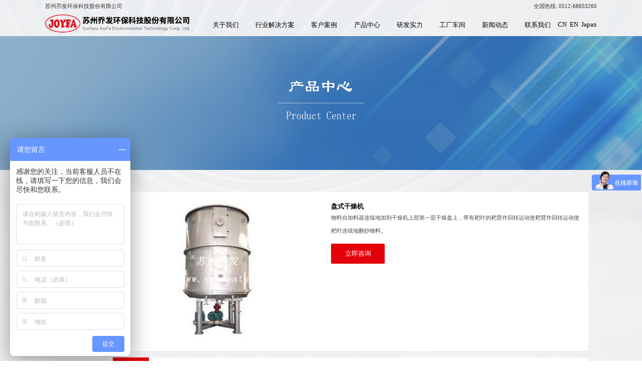

--- FILE ---
content_type: text/html; Charset=utf-8
request_url: http://www.szjohatsu.com/proshow_43.html
body_size: 8395
content:
<!DOCTYPE html>
<html lang="en">

<head>
    <meta charset="UTF-8">
    <meta name="viewport" content="width=device-width, initial-scale=1, maximum-scale=1.0, minimum-scale=1.0, user-scalable=no">
<meta name="Keywords" content="mvr蒸发器厂家,多效蒸发器,MVR蒸发器" />
<meta name="Description" content="苏州乔发科技股份有限公司是一家专业从事废水零排放,浓缩,蒸发结晶分离等各类蒸发器生产及销售的一家公司.mvr蒸发器厂家主营产品:多效蒸发器,MVR蒸发器.连续结晶强制循环蒸发器,含氯化钠废水蒸发器,脱硫废水蒸发器,硫酸钠废水蒸发器,四效蒸发器,单效蒸发器等。" />
<title>盘式干燥机_盘式干燥机_苏州乔发环保科技股份有限公司</title>
 <link href="Images/Sdcms.Css" rel="stylesheet" type="text/css" />
      <script src="Js/Jquery.js" type="text/javascript"></script>
    <link rel="stylesheet" href="style/init.css">
    <link rel="stylesheet" href="style/commonNav.css">
    <link rel="stylesheet" href="swiper/swiper.css">
    <link rel="stylesheet" href="style/index.css?v=1">
    <link rel="stylesheet" href="style/media.css">
</head>
<script src="utils/index.js"></script>
<script>
var _hmt = _hmt || [];
(function() {
  var hm = document.createElement("script");
  hm.src = "https://hm.baidu.com/hm.js?de8a159c7cb7c3221d3f68c35ea6d07b";
  var s = document.getElementsByTagName("script")[0]; 
  s.parentNode.insertBefore(hm, s);
})();
</script>

<body>
  <div  class="home-imge">
    <!-- 头部 -->
       <header class="header wow fadeInDown">
        <div class="title">
          <span>苏州乔发环保科技股份有限公司</span>
          <span>全国热线: 0512-68653260</span>
        </div>
      <div class="top">
       
        <div class="bto">
          <div class="logo">
            <a href="index.html"><img src="img/logo.png" alt="" /></a>
          </div>
          <div class="content">
            <ul>
              <li>
                <a href="about.html">关于我们</a>
                <div class="pull-down">
                  <div>
                    <div class="item">
                      <a href="about.html#p1">公司介绍</a>
                    <a href="about.html#p2">发展历程</a>
                     <a href="about.html#p4">荣誉资质</a>
                     <a href="about.html#p5">员工风采</a>
                    </div>
                  
                  </div>
                </div>
              </li>
              <li>
                <a href="hy.html">行业解决方案</a>
                  <div class="pull-down solution-down">
                  <div class="solution-cons">
                  
                 
 		  <a href="hy.html#飞灰协同处置" class="item">
                      <img src="/UpLoad/202411/2024111837014885.jpg" alt="飞灰协同处置" />
                      <div class="text">
                        <img src="img/icon39-0.png" alt="飞灰协同处置" />
                        <p>飞灰协同处置</p>
                      </div>
                    </a>

    
 		  <a href="hy.html#固废资源化" class="item">
                      <img src="/UpLoad/202408/2024080753280173.jpg" alt="固废资源化" />
                      <div class="text">
                        <img src="img/icon39-1.png" alt="固废资源化" />
                        <p>固废资源化</p>
                      </div>
                    </a>

    
 		  <a href="hy.html#废水零排放" class="item">
                      <img src="/UpLoad/202411/2024111837031713.jpg" alt="废水零排放" />
                      <div class="text">
                        <img src="img/icon39-2.png" alt="废水零排放" />
                        <p>废水零排放</p>
                      </div>
                    </a>

    
 		  <a href="hy.html#光伏行业" class="item">
                      <img src="/UpLoad/202408/2024080753588689.jpg" alt="光伏行业" />
                      <div class="text">
                        <img src="img/icon39-3.png" alt="光伏行业" />
                        <p>光伏行业</p>
                      </div>
                    </a>

    
 		  <a href="hy.html#锂电行业" class="item">
                      <img src="/UpLoad/202408/2024080753932125.jpg" alt="锂电行业" />
                      <div class="text">
                        <img src="img/icon39-4.png" alt="锂电行业" />
                        <p>锂电行业</p>
                      </div>
                    </a>

    
 		  <a href="hy.html#生物发酵制药行业" class="item">
                      <img src="/UpLoad/202501/2025010954891633.png" alt="生物发酵制药行业" />
                      <div class="text">
                        <img src="img/icon39-5.png" alt="生物发酵制药行业" />
                        <p>生物发酵制药行业</p>
                      </div>
                    </a>

    
 		  <a href="hy.html#冶金行业" class="item">
                      <img src="/UpLoad/202408/2024080754406893.jpg" alt="冶金行业" />
                      <div class="text">
                        <img src="img/icon39-6.png" alt="冶金行业" />
                        <p>冶金行业</p>
                      </div>
                    </a>

    
 		  <a href="hy.html#焦化行业" class="item">
                      <img src="/UpLoad/202408/2024080754502721.jpg" alt="焦化行业" />
                      <div class="text">
                        <img src="img/icon39-7.png" alt="焦化行业" />
                        <p>焦化行业</p>
                      </div>
                    </a>

    


                
                  
                    
                   
                  </div>
                </div>
               
                
                
              </li>
               <li>
                    <a href="case.html">客户案例</a>
                    <div class="pull-down">
                  <div>
                    <div class="item">
                      
             <a href="case-1.html" title="垃圾飞灰协同处置">垃圾飞灰协同处置</a>
                
             <a href="case-4.html" title="固废资源化">固废资源化</a>
                
             <a href="case-10.html" title="废水零排放">废水零排放</a>
                
             <a href="case-3.html" title="钢铁行业">钢铁行业</a>
                
             <a href="case-2.html" title="白炭黑行业">白炭黑行业</a>
                
                    </div>
                    <div class="item">
                        
             <a href="case-5.html" title="光伏行业">光伏行业</a>
                
             <a href="case-6.html" title="焦化行业">焦化行业</a>
                
             <a href="case-7.html" title="锂电行业">锂电行业</a>
                
             <a href="case-8.html" title="有色金属行业">有色金属行业</a>
                
             <a href="case-9.html" title="生物发酵制药行业">生物发酵制药行业</a>
                
                    </div>
                  </div>
                </div>
                </li>
                <li>
                    <a href="product.html">产品中心</a>
                      <div class="pull-down">
                  <div>
                    <div class="item">
                      
             <a href="product-4.html" title="蒸发器系统">蒸发器系统</a>
                
             <a href="product-1.html" title="水处理系统">水处理系统</a>
                
             <a href="product-42.html" title="药机设备">药机设备</a>
                
             <a href="product-6.html" title="干燥设备">干燥设备</a>
                
             <a href="product-7.html" title="钛镍设备">钛镍设备</a>
                
             <a href="product-5.html" title="炭化炉">炭化炉</a>
                
             <a href="product-46.html" title="脱氨设备">脱氨设备</a>
                
             <a href="product-47.html" title="精馏塔">精馏塔</a>
                
                
                    </div>
                  
                  </div>
                </div>
                </li>
 <li><a href="yf.html">研发实力</a> 
  <div class="pull-down">
                  <div>
                    <div class="item">
                    
             <a href="yf_1.html" title="工艺原理" >工艺原理</a>
                
             <a href="yf_2.html" title="技术与构造" >技术与构造</a>
                
             <a href="yf_3.html" title="创新成果" >创新成果</a>
                
                
                    </div>
                  
                  </div>
                </div>
              
    </li>
                <li>
                    <a href="cj.html">工厂车间</a>
                    
                      <div class="pull-down">
                  <div>
                    <div class="item">
                      
             <a href="cj-1.html" title="工厂车间">工厂车间</a>
                
             <a href="cj-2.html" title="生产设备">生产设备</a>
                
             <a href="cj-3.html" title="检测设备">检测设备</a>
                
                
                    </div>
                  
                  </div>
                </div>
                </li>
                <li>
                    <a href="news.html">新闻动态</a>
                </li>
                <li>
                    <a href="contact.html">联系我们</a>
                    
                         <div class="pull-down">
                  <div>
                    <div class="item">
                     <a href="contact.html#p1">联系方式</a>
                    <a href="contact.html#p2">在线留言</a>
                  
                    </div>
                  
                  </div>
                </div>
                </li>
              
            </ul>
          </div>
           <div class="rt">
                    <a href="#">CN</a>
                     <a href="/en">EN</a>
                    <a href="/jp">Japan</a>
                </div>
        </div>
 
      </div>
      <div class="right">
        <div class="search">
          <img src="img/icon1.png" alt="" />
        </div>
        <form action="product.asp" class="form">
          <div>
            <input name="key"  type="text" placeholder="请输入关键词" onFocus="this.value=''" onBlur="if(!value){value=defaultValue;}" class="txt">
            <input type="submit" value="" />
          </div>
        </form>
        
        
            
            
      </div>
    </header>
      </div>
    <!-- 手机菜单 -->
    <div class="mobile-inner-header">
        <div class="mobile-inner-header-icon mobile-inner-header-icon-out"><span></span><span></span></div>
        <div class="logo">
            <a href="index.html">
                <img src="img/logo.png" alt="">
            </a>
        </div>
    </div>
    <div class="mobile-inner-nav">
        <a href="index.html" title="网站首页">网站首页</a>
        <a href="about.html" title="关于我们">关于我们</a>
        <a href="hy.html" title="行业解决方案">行业解决方案</a>
         <a href="case.html">客户案例</a>
        <a href="product.html" title="产品中心">产品中心</a>
        <a href="yf.html">研发实力</a> 
          <a href="cj.html">工厂车间</a>
        <a href="news.html" title="新闻资讯">新闻资讯</a>
        <a href="contact.html" title="联系我们">联系我们</a>
    </div>
    <!-- banner -->
  

    <!-- banner -->
<div  class="home-imge">
    
			  <div class="banner">
					<img src="/UpLoad/202408/2024081349271049.jpg">
				</div>
                   
                  
    <!-- 产品详情 -->
    <div class="productDetails">
        <div class="common-card">
            <div class="commonDetail-left">
              
             <a href="product-4.html" title="蒸发器系统" class="beyondHiding-1  ">蒸发器系统</a>
                
             <a href="product-1.html" title="水处理系统" class="beyondHiding-1  ">水处理系统</a>
                
             <a href="product-42.html" title="药机设备" class="beyondHiding-1  ">药机设备</a>
                
             <a href="product-6.html" title="干燥设备" class="beyondHiding-1  ">干燥设备</a>
                
             <a href="product-7.html" title="钛镍设备" class="beyondHiding-1  ">钛镍设备</a>
                
             <a href="product-5.html" title="炭化炉" class="beyondHiding-1  ">炭化炉</a>
                
             <a href="product-46.html" title="脱氨设备" class="beyondHiding-1  ">脱氨设备</a>
                
             <a href="product-47.html" title="精馏塔" class="beyondHiding-1  ">精馏塔</a>
                
                
              
            </div>
            <div class="right">
                <div class="top">
                    <div class="img">
                        <img src="/UpLoad/202409/2024090550815669.jpg" >
                    </div>
                    <div class="text">
                        <h6>盘式干燥机</h6>
                        
                  
                        <div class="ls">
                 <span style="font-family:" sans="" serif="" tahoma="" verdana="" helvetica="">物料自加料器连续地加到干燥机上部第一层干燥盘上，带有耙叶的耙臂作回转运动使耙臂作回转运动使耙叶连续地翻抄物料。</span>
                        </div>
                     
                        
                        <a href="contact.html">立即咨询</a>
                    </div>
                </div>
                <!-- 规格 -->
                
                
                    
                
                <div class="specification">
                    <div class="details-title">
                        <span>工作原理</span>
                    </div>
                    <div class="text">
                      湿物料自加料器连续地加到干燥机上部第一层干燥盘上，带有耙叶的耙臂作回转运动使耙臂作回转运动使耙叶连续地翻抄物料。物料沿指数螺旋线流过干燥盘表面，在小干燥盘上的物料被移送到外缘，并在外缘落到下方的大干燥盘外缘，在大干盘上物料向里移动并从中间落料口落如下一层小干燥盘中。大小干燥盘上下交替排列，物料得以连续地流过整个干燥器。中空的干燥盘内通入加热介质，加热介质形式有饱和蒸汽、热水、导热油和高温熔盐，加热介质由干燥盘的一端进入，从另一端导出。已干物料从最后一层干燥盘落到壳体的底层，最后被耙叶移送到出料口排出。湿份从物料中溢出，由设在顶盖上的排湿口排出，真空型盘式干燥器的湿气由设在顶盖上的真空泵口排出。从底层排出的干物料可直接包装。通过配加翅片加热器、溶剂回收冷凝器、袋式除尘器、干料返混机构、引风机等辅机，可提高其干燥的生产能力，干燥膏糊状和热敏性物料，可方便地回收溶剂，并能进行热解和反应操作。 
                    </div>
                </div>
                
                 
                
                <div class="specification">
                    <div class="details-title">
                        <span>应用范围</span>
                    </div>
                    <div class="text">
                   （一）有机化工产品<br />
聚氯乙烯树脂、聚四氟乙烯树脂、反丁烯二酸、蒽醌、硝基蒽醌、对氨基苯酚 、三聚氰胺、氰尿酸、对氨基苯磺酸、抗氧剂168、色酚As、硬脂酸盐、苯胺、硝基苯胺、双季戊四醇、氯化石蜡、甲酸钙、三乙烯二胺、EDTA、橡胶促进剂、苯亚 磺酸钠、间苯二甲酸、二甲酯五磺酸钠、硫脲、油溶性苯胺黑染料、酸性黑染料、靛蓝等有机化工原料和中间体。<br />
（二）无机化工产品<br />
轻质 碳酸钙、活性碳酸钙、纳米级超细碳酸钙、碳酸镁、硫精矿、硫铁矿、铜镍矿、氢氧化铝、白灰黑、碳酸锶、碳酸钡、碳酸钾、立德粉、保险粉、硅微粉、硫酸钡、硫酸钾、微球催化剂、氢氧化镁、硫酸铜、硫酸镍、镍酸胺、钼酸钠、氯化钠、冰晶石、氧化铁红、草酸镍、草酸钴、氧化铁黑、氢氧化锂、氢氧化镍、氢氧化锆、磷酸钙、硫磺等。<br />
（三）医药、食品<br />
氨苄青毒素、邓盐、左旋苯甘氨酸及中间体、头孢氨噻、头孢三嗪、安乃近、西咪替丁、维生素B12、维生素C、药 用盐、药用氢氧化铝、药用偏硅酸镁、咖啡因、茶、花提取物、银杏叶、巧克力粉、淀粉、玉米胚芽等原料及医药中间体。 <br />
（四） 饲料、 肥料<br />
碳酸钾、生物钾肥、蛋白饲料、饲料用金霉素、菌丝体、麸皮、酒糟、粮食、种子、除草剂、纤维素、饲料磷酸氢钙等<br />
                    </div>
                </div>
                
                 
                
                <!-- 范围 -->
                <div class="rangeApplication">
                    <div class="details-title">
                        <span>使用特点</span>
                    </div>
                    <ul>
                  
                        1）调控容易、适用性强；<br />
2）操作简单、容易；<br />
3）能耗低；<br />
4）操作环境好，可回收溶剂，粉尘排放符合要求；<br />
5）组装方便、占地面积小。<br />
                    </ul>
                </div>
                
                   
                  
                  
                <!-- 证书 -->
                <div class="lettersPatent">
                    <div class="details-title">
                        <span>专利证书</span>
                    </div>
                    <ul>
                    
                    
                     
 			<li>
                            
                             <a href="hoshow_74.html">
                <img src="/UpLoad/202406/2024060459264137.jpg"></a>
                             
                            </li>

    
 			<li>
                            
                             <a href="hoshow_73.html">
                <img src="/UpLoad/202406/2024060459254725.jpg"></a>
                             
                            </li>

    
 			<li>
                            
                             <a href="hoshow_72.html">
                <img src="/UpLoad/202406/2024060459248909.jpg"></a>
                             
                            </li>

    
 			<li>
                            
                             <a href="hoshow_71.html">
                <img src="/UpLoad/202406/2024060459240293.jpg"></a>
                             
                            </li>

    
 			<li>
                            
                             <a href="hoshow_70.html">
                <img src="/UpLoad/202406/2024060459232693.jpg"></a>
                             
                            </li>

    
    
    
                    
              
										 
                                       
          
                    
                       
                       

                    </ul>
                </div>

            </div>

        </div>
    </div>
    </div>
 



    <footer class="footer  wow fadeInDown">
        <div class="common-card">
            <ul>
                <li>
                    <p>关于我们</p>
                    <a href="about.html#p1">公司介绍</a>
                    <a href="about.html#p2">发展历程</a>
                   
                     <a href="about.html#p4">荣誉资质</a>
                     <a href="about.html#p5">员工风采</a>
                </li>
                <li>
                    <p>行业解决方案</p>
                     
             <a href="hy-1.html" title="行业解决方案">行业解决方案</a>
                
                </li>
                <li>
                    <p>客户案例</p>
                 
             <a href="case-1.html" title="垃圾飞灰协同处置">垃圾飞灰协同处置</a>
                
             <a href="case-4.html" title="固废资源化">固废资源化</a>
                
             <a href="case-10.html" title="废水零排放">废水零排放</a>
                
             <a href="case-3.html" title="钢铁行业">钢铁行业</a>
                
             <a href="case-2.html" title="白炭黑行业">白炭黑行业</a>
                
             <a href="case-5.html" title="光伏行业">光伏行业</a>
                
             <a href="case-6.html" title="焦化行业">焦化行业</a>
                
             <a href="case-7.html" title="锂电行业">锂电行业</a>
                
             <a href="case-8.html" title="有色金属行业">有色金属行业</a>
                
             <a href="case-9.html" title="生物发酵制药行业">生物发酵制药行业</a>
                

                </li>
                <li>
                    <p>产品中心</p>
                     
             <a href="product-4.html" title="蒸发器系统">蒸发器系统</a>
                
             <a href="product-1.html" title="水处理系统">水处理系统</a>
                
             <a href="product-42.html" title="药机设备">药机设备</a>
                
             <a href="product-6.html" title="干燥设备">干燥设备</a>
                
             <a href="product-7.html" title="钛镍设备">钛镍设备</a>
                
             <a href="product-5.html" title="炭化炉">炭化炉</a>
                
             <a href="product-46.html" title="脱氨设备">脱氨设备</a>
                
             <a href="product-47.html" title="精馏塔">精馏塔</a>
                

                </li>
                <li>
                    <p>新闻资讯</p>
                    
                <a href="News-1.html" title="新闻中心">新闻中心</a>
                
                    <p>官网二维码：</p>
                    <div class="img">
              
                        <img src="img/qr2.png" alt="" loading="lazy">
                    </div>


                </li>
                <li>
                    <p>联系我们</p>
                     <span>地址：苏州市相城区太平街道聚金路98号文创园三期9号楼</span>
                    <span>联系电话：18626211626（纪先生）</span>
                    <span>邮 箱：johnny_jjf@szjohatsu.com </span>
                    <span>联系电话：13372178448（丁先生） </span>
                    <span>邮 箱：johnny_2@szjohatsu.com</span>
                    <span>联系电话：15862366767（李女士）</span>
                    <span>邮 箱：johnny_1@szjohatsu.com  </span>
                    <span>全国热线：0512-68653260</span>
                </li>
            </ul>
        </div>
        <div class="bottom">
            版权所有：苏州乔发科技股份有限公司
           <a href="http://beian.miit.gov.cn" target="_blank">备案号：苏ICP备18012650号-1</a>
           <a href="https://www.19100.net/" target="_blank">技术支持：仕德伟科技</a>
        </div>


    </footer>

    <div class="videos">
        <div class="video-box">
            <video id="video" src="" controls="controls" autoplay></video>
            <div class="video-back">关闭视频</div>
        </div>
    </div>

</body>


<script src="utils/common.js"></script>
    <script>
        // 新闻资讯
        $(".newsInformation .nav   .item").eq(0).addClass("active");
        $(".informationList").eq(0).show()
        $(".newsInformation .nav   .item").click(function() {
            $(".newsInformation .nav   .item").removeClass('active')
            $(".informationList").hide()
            $(".informationList").eq($(this).index()).show();
            $(this).addClass("active")
        })



    </script>
    


</html>

--- FILE ---
content_type: text/css
request_url: http://www.szjohatsu.com/style/init.css
body_size: 1250
content:
* {
    margin: 0;
    padding: 0;
    box-sizing: border-box;
}

i {
    font-style: normal;
}

a {
    text-decoration: none !important;
    /* 去除下划线 */
    color: inherit;
    /* 继承父元素的颜色 */
    cursor: pointer;
    /* 修改鼠标指针样式 */
}

body,
button,
input,
select,
textarea {
    font: 12px/1.5tahoma, arial, \5b8b\4f53;
}

h1,
h2,
h3,
h4,
h5,
h6 {
    font-size: 100%;
}

address,
cite,
dfn,
em,
var {
    font-style: normal;
}

code,
kbd,
pre,
samp {
    font-family: couriernew, courier, monospace;
}

small {
    font-size: 12px;
}

ul,
ol {
    list-style: none;
}

a {
    text-decoration: none;
}

a:hover {
    text-decoration: underline;
}

sup {
    vertical-align: text-top;
}

sub {
    vertical-align: text-bottom;
}

legend {
    color: #000;
}

fieldset,
img {
    border: 0;
}

button,
input,
select,
textarea {
    font-size: 100%;
}

table {
    border-collapse: collapse;
    border-spacing: 0;
}

input {
    font-style: normal;
    border: 0;
    outline: none;
}

textarea {
    border: none;
    background-color: transparent;
    font-family: inherit;
    font-size: inherit;
    resize: none;
    outline: none;
}

button {
    /* 去除边框 */
    border: none;
    /* 去除轮廓线 */
    outline: none;
    /* 清除背景颜色 */
    background-color: transparent;
    /* 可以设置自己的内填充（如果需要） */
    padding: 0;
    /* 文字颜色 */
    color: #333;
    /* 字体大小 */
    font-size: 16px;
    /* 如果需要，可以移除下划线等链接样式 */
    text-decoration: none;
    /* 其他自定义样式 */
}

input[type="submit"] {
    -webkit-appearance: none;
}


/* 去除所有浏览器的默认样式 */

input[type="submit"] {
    /* 清除边框 */
    border: none;
    /* 清除背景颜色 */
    background-color: transparent;
    /* 清除轮廓线 */
    outline: none;
    /* 设置自定义的字体颜色、大小等 */
    color: #fff;
    font-size: 16px;
    /* 其他需要重置或自定义的样式 */
    padding: 0;
    cursor: pointer;
}

body {
    font-family: "微软雅黑";
}

html {
    overflow-x: hidden;
}

--- FILE ---
content_type: text/css
request_url: http://www.szjohatsu.com/style/commonNav.css
body_size: 1043
content:
.mob-head {
    display: flex;
}

.mobile-inner-header {
    width: 100%;
    height: 60px;
    display: none;
    line-height: 60px;
    text-align: center;
    color: #fff;
    font-weight: bold;
    font-size: 22px;
    z-index: 99999;
    top: 0;
    background: url(../images/icon_01.png) no-repeat center;
}

.mobile-inner-header-icon {
    color: #ffffff;
    height: 60px;
    font-size: 25px;
    text-align: center;
    float: right;
    width: 60px;
    position: relative;
    -webkit-transition: background 0.5s;
    -moz-transition: background 0.5s;
    -o-transition: background 0.5s;
    transition: background 0.5s;
    outline: none;
}

.mobile-inner-header-icon {
    background-color: rgba(0, 0, 0, 0.2);
    cursor: pointer;
}

.mobile-inner-header-icon span {
    position: absolute;
    left: calc((100% - 25px) / 2);
    top: calc((100% - 1px) / 2);
    width: 30px;
    height: 2px;
    background-color: rgba(255, 255, 255, 1);
}

.mobile-inner-header img {
    height: 65%;
}

.mobile-inner-header-icon span:nth-child(1) {
    transform: translateY(4px) rotate(0deg);
}

.mobile-inner-header-icon span:nth-child(2) {
    transform: translateY(-4px) rotate(0deg);
}

.mobile-inner-header-icon-click span:nth-child(1) {
    animation-duration: 0.5s;
    animation-fill-mode: both;
    animation-name: clickfirst;
}

.mobile-inner-header-icon-click span:nth-child(2) {
    animation-duration: 0.5s;
    animation-fill-mode: both;
    animation-name: clicksecond;
}

@keyframes clickfirst {
    0% {
        transform: translateY(4px) rotate(0deg);
    }
    100% {
        transform: translateY(0) rotate(45deg);
    }
}

@keyframes clicksecond {
    0% {
        transform: translateY(-4px) rotate(0deg);
    }
    100% {
        transform: translateY(0) rotate(-45deg);
    }
}

.mobile-inner-header-icon-out span:nth-child(1) {
    animation-duration: 0.5s;
    animation-fill-mode: both;
    animation-name: outfirst;
}

.mobile-inner-header-icon-out span:nth-child(2) {
    animation-duration: 0.5s;
    animation-fill-mode: both;
    animation-name: outsecond;
}

@keyframes outfirst {
    0% {
        transform: translateY(0) rotate(-45deg);
    }
    100% {
        transform: translateY(-4px) rotate(0deg);
    }
}

@keyframes outsecond {
    0% {
        transform: translateY(0) rotate(45deg);
    }
    100% {
        transform: translateY(4px) rotate(0deg);
    }
}

.mobile-inner-header .logo {
    height: 100%;
}

.mobile-inner-header img {
    height: 100%;
    width: auto;
    object-fit: contain;
}

.mobile-inner-nav {
    background-color: rgba(0, 0, 0, 0.5);
    position: absolute;
    top: 60px;
    left: 0px;
    padding-top: 30px;
    padding-bottom: 80px;
    display: none;
    z-index: 999999999999;
    width: 100%;
}

.mobile-inner-nav a {
    display: inline-block;
    line-height: 50px;
    text-decoration: none;
    width: 100%;
    font-size: 16px;
    color: #fff;
    border-bottom: solid 1px rgba(230, 229, 229, 0.5);
    -webkit-transition: all 0.5s;
    -moz-transition: all 0.5s;
    -o-transition: all 0.5s;
    transition: all 0.5s;
    font-weight: 300;
    padding-left: 5%;
}

.mobile-inner-nav a:hover {
    color: rgba(255, 255, 255, 0.4);
    border-bottom: solid 1px rgba(255, 255, 255, 0.2);
}

--- FILE ---
content_type: text/css
request_url: http://www.szjohatsu.com/style/index.css?v=1
body_size: 12630
content:
    /* 头部 */
  
.header {
  width: 100%;
  height: auto;
  position: relative;
  z-index: 99999999;
 
}
.header .top {
  flex: 1;
  padding: 0 7%;
}
.header .bto {
  display: flex;
  height: 0.85rem;
  align-items: center;
  justify-content: space-between;
}
.header .title {
  display: flex;
  align-items: center;
  height: 0.5rem;
  justify-content: space-between;

  padding: 0 7%;
}
.header .title span {
  font-size: 0.2rem;
  color: #333;
}
.header .bto  .rt a{
 font-size: 0.25rem;
  margin-right: .0625rem;
}

.header .logo {
  width: 5.5rem;
  height: auto;
 
}

.header .content {
  flex: 1;
  height: 100%;
    margin-left: 0.25rem;
}

.header .logo img {
  width: 100%;
  height: 100%;
  object-fit: cover;
}

.header ul {
  height: 100%;
  display: flex;
  align-items: center;
  justify-content: space-between;
  
  padding-left:2%;
}

.header ul li {
  position: relative;
}
.header ul .pull-down {
  position: absolute;
  top: 0.85rem;
  left: 50%;
  transform: translate(-50%);
  width: auto;
    display: none;
  padding: 0.125rem  0   0.25rem   0.25rem;
background-color:#fff;
 // background-color:rgba(195, 25, 25, 0.7);
 /* box-shadow: 0px 0px 5px 0px rgba(195, 25, 25, 0.4);*/
}
.header ul .pull-down > div {
  width: auto;
  height: auto;
  display: flex;
  align-items: center;
}
.header ul .pull-down .item:nth-child(2n) a {
  margin-right: 0;
}
.header ul .pull-down a {
  text-wrap: nowrap;
   font-size: .225rem;
  line-height: 0.5rem;
  color: #000;
  
}
.header ul .pull-down   .item{
  margin-right: .25rem;
}
.header ul li > a {
 font-size: .25rem;
  line-height: 0.85rem;
 
            padding: .125rem .25rem;
  color: #000;
}
.header ul li:hover > a,.header .bto  .rt a:hover {
  background-color: red;
   color: #fff;
}
.header ul li:last-child ,.header .bto  .rt a:last-child{
  margin-right: 0;
}
    .header .right {
		       display: none !important;
        display: flex;
        align-items: center;
        width: 4.275rem;
        height: 100%;
        background-color: #e40008;
        padding-left: .1875rem;
    }
    
    .header .right p {
        font-size: .25rem;
        color: #fff;
        margin-right: .3125rem;
    }
    
    .header .search {
        display: flex;
        align-items: center;
    }
    
    .header .search img {
        width: .2375rem;
        height: .2375rem;
        object-fit: cover;
        cursor: pointer;
    }
    
    .header .form {
        display: none;
        width: 100%;
    }
    
    .header .form>div {
        display: flex;
        align-items: center;
    }
    
    .header .form input[type=text] {
        width: 70%;
        height: .4375rem;
        border: .0125rem solid #fff;
        border-radius: .1875rem;
        padding-left: .125rem;
    }
    
    .header .form input[type=submit] {
        width: .2375rem;
        height: .2375rem;
        background-image: url(../img/icon1.png);
        background-repeat: no-repeat;
        background-size: cover;
        margin-left: .1875rem;
    }
    
    .homeSwiper {
		  position: relative;
        width: 100%;
        height: auto;
		    overflow: hidden;
    }
    
    .homeSwiper img {
        width: 100%;
        height: auto;
        object-fit: cover;
    }
    
    .homeSwiper .home-pagination {
		  position: absolute;
        z-index: 99999;
        left: 80%;
        width: 20%;
    }
    
    .homeSwiper .swiper-pagination-bullet {
        width: .1375rem;
        height: .1375rem;
        background-color: #ffffff;
    }
    
    .common-card {
        width: 20rem;
        height: auto;
        margin: 0 auto;
    }
.home-imge{
   background-image: url(../img/icon2.png);
        background-repeat: no-repeat;
        background-size: cover;
    background-attachment: fixed;
}

.home-imges{
   background-image: url(../img/icon2-1.png);
        background-repeat: no-repeat;
        background-size: cover;
    background-attachment: fixed;
}
    /* 行业解决方案 */
    
    .solution {
        width: 100%;
        height: auto;
     padding: 0.9875rem 0 0.375rem 0;
    }
    
    .common-title {
        text-align: center;
    }
    
    .common-title h2 {
        font-size: .45rem;
        color: #333333;
    }
    
    .common-title h4 {
        font-size: .225rem;
        letter-spacing: .0375rem;
        color: #888888;
        margin-top: .25rem;
    }
    
    .solution-con .top {
        margin: .75rem 0;
    }
    
    .solution-con .top ul {
        display: flex;
        align-items: center;
        flex-wrap: wrap;
    }
    
    .solution-con .top ul li {
        width: calc((100% - .7875rem) / 8); 
     padding-top: .5rem;
       //width: 2.75rem;
        height: 2.5375rem;
        background-color: #ffffff;
        border-radius: .175rem;
        margin-right: .1125rem;
    }
    .solution-con .top ul li  a{
	  display: flex;
        flex-direction: column;
        justify-content: center;
        align-items: center;
		    width: 100%;
	}
    .solution-con .top ul img {
        width: .575rem;
         height: 0.5875rem;
        object-fit: contain;
    }
    
    .solution-con .top ul p {
        font-size: 0.25rem;
  margin-top: 0.425rem;
  color: #333333;
  text-align: center;
    }
    
    .solution-con .top ul .active {
        display: none;
    }
    
    .solution-con .top ul li:hover .active {
        display: block;
    }
    
    .solution-con .top ul li:hover .default {
        display: none;
    }
    
    .solution-con .top ul li:hover p {
        color: #e40008;
    }
  
.solutionSwiper {
  position: relative;
  width: 100%;
  height: auto;
  overflow: hidden;
}

.solutionSwiper .swiper-slide {
  background-color: #ffffff;
  padding: 0.25rem 0.225rem;
}
.solutionSwiper   .img{
    position: relative;
}
.solutionSwiper   .watermark{
    position: absolute;
    left: 0;
    top: 0;
}
.solutionSwiper img {
  width: 6.15rem;
  height: 4.6rem;
  object-fit: cover;
}

.solutionSwiper .name {
  position: relative;
  font-size: 0.3rem;
  height: 0.5rem;
  line-height: 0.5rem;
  color: #000000;
  margin-top: 0.25rem;
}
.solutionSwiper .name::before {
  position: absolute;
  display: block;
  content: '';
  background-image: url(../img/icon19.png);
  background-repeat: no-repeat;
  width: 0.425rem;
  height: 0.425rem;
  right: 0.45rem;
  top: 50%;
  transform: translateY(-50%);
  background-size: cover;
}
.solution-pagination {
  display: flex;
  align-items: center;
  justify-content: center;
  margin-top: 0.5rem;
}
.solution-pagination .swiper-pagination-bullet {
  opacity: 1;
  background-color: #000000;
}
.solution-pagination .swiper-pagination-bullet-active {
  background-color: red !important;
}
    /*  客户案例*/
    
    .case {
    display: none;
        width: 100%;
        height: auto;
        padding: .3125rem 0 .25rem 0;
    }
    
    .caseSwiper {
        position: relative;
        width: 100%;
        height: auto;
        overflow: hidden;
        padding: .675rem 0;
    }
    
    .caseSwiper .swiper-slide {
        position: relative;
        width: 4.225rem;
        height: 6.9125rem;
    }
    
    .caseSwiper img {
        width: 100%;
        height: 100%;
        object-fit: cover;
    }
    
    .caseSwiper .text {
        position: absolute;
        left: 0;
        bottom: 0;
        width: 100%;
        height: 10%;
        padding: 0 .325rem;
        transition: all 0.3s;
        background-color: rgba(0, 0, 0, 0.5);
    }
    
    .caseSwiper .text div {
        width: 100%;
        height: 100%;
        display: flex;
        align-items: center;
        justify-content: center;
        justify-content: space-between;
    }
    
    .caseSwiper .text div p {
        font-size: .275rem;
        line-height: .5rem;
        color: #ffffff;
        display: -webkit-box;
        -webkit-box-orient: vertical;
        -webkit-line-clamp: 1;
        overflow: hidden;
        text-overflow: ellipsis;
    }
    
    .caseSwiper .text div img {
        width: .375rem;
        height: auto;
        object-fit: cover;
        padding-left: .125rem;
    }
    
    .caseSwiper .swiper-slide:hover .text {
        height: 100%;
    }
    
    .caseSwiper .swiper-pagination {
        position: absolute;
        left: 50%;
        bottom: 0;
        transform: translateX(-50%);
    }
    
    .caseSwiper .swiper-pagination-bullet {
        width: .3rem;
        height: .3rem;
        background-color: #000000;
        opacity: 1;
    }
    
    .caseSwiper .swiper-pagination-bullet-active {
        background-color: red !important;
    }
    /* 产品中心 */
    
    .productCenter {
        width: 100%;
        height: auto;
      /*  background-image: url(../img/icon15.png);
        background-repeat: no-repeat;
        background-size: cover;*/
        padding: .825rem 0;
    }
    
    .productCenter-con {
        display: flex;
    }
    
    .productCenter-con .right {
        flex: 1;
        height: 6.8rem;
        background-color: #ffffff;
        border-radius: .2125rem;
        margin-left: 1.8rem;
        padding: .2125rem .3375rem .2125rem .7rem;
    }
    
    .productCenter-con .right>div {
        display: flex;
        align-items: center;
    }
    
    .productCenter .common-title {
        text-align: center;
        margin-bottom: .55rem;
    }
    
    .productCenter-con .nav {
        width: 2.425rem;
        height: auto;
    }
    
    .productCenter-con .nav .item {
        cursor: pointer;
        display: flex;
        align-items: center;
        justify-content: space-between;
        border-bottom: .0125rem solid #999;
        padding-bottom: .225rem;
        padding-left: .3125rem;
        margin-bottom: .2875rem;
    }
     .productCenter-con .nav .item:last-child{
    margin-bottom:0;
}
    .productCenter-con .nav .item p {
       font-size: .25rem;
        color: #000000;
        display: -webkit-box;
        -webkit-box-orient: vertical;
        -webkit-line-clamp: 1;
        overflow: hidden;
        text-overflow: ellipsis;
    }
    
    .productCenter-con .nav .item img {
        width: .3625rem;
        height: auto;
        object-fit: cover;
        padding-left: .125rem;
    }
    
    .productCenter-con .nav .item.active {
        width: 100%;
        height: .65rem;
        border-radius: .325rem;
        border: solid .0125rem #999999;
        padding: 0 .1875rem;
    }
    
    .productCenter-con .right .text p {
        font-size: .3rem;
        color: #000000;
    }
    
    .productCenter-con .right .ls {
        width: 4.9125rem;
        height: auto;
        font-size: .225rem;
        line-height: .6125rem;
        color: #666666;
    margin: .25rem 0;
    }
    
    .common-more {
        display: inline-block;
        width: auto;
        height: .425rem;
        line-height: .425rem;
        background-color: #ff0000;
        padding: 0 .225rem;
        border-radius: .2125rem;
        font-size: .175rem;
        color: #ffffff;
    }
        .productCenter-con .right  .img{
position: relative;
}
    .productCenter-con .right  .watermark{
    position: absolute;
    left: 0;
    top: 0;
}
    .productCenter-con .right img {
        width: 9.7125rem;
        height: 6.3125rem;
        object-fit: cover;
        margin-left: .2rem;
    }
    
    .productCenter-list {
        display: none;
    }
    /* 新闻资讯 */
    
    .news {
        width: 100%;
        height: auto;

        padding: .7875rem 0;
    }
    
    .newsSwiper {
        width: 100%;
        height: auto;
        overflow: hidden;
        margin-top: .4375rem;
    }
        .newsSwiper  .img{
position: relative;
}
        .newsSwiper  .watermark{
    position: absolute;
    left: 0;
    top: 0;
}
    .newsSwiper img {
        width: 6.5125rem;
        height: 4.8125rem;
        object-fit: cover;
    }
    
    .newsSwiper .text {
        width: 6.5125rem;
        height: auto;
        background-color: #fff;
        padding: .125rem .375rem .125rem .2125rem;
    }
    
    .newsSwiper .text p {
        font-size: .225rem;
        font-weight: 700;
        line-height: .5rem;
        color: #000000;
    }
    
    .newsSwiper .text .ls {
        font-size: .175rem;
        line-height: .4rem;
        color: #666666;
        display: -webkit-box;
        -webkit-box-orient: vertical;
        -webkit-line-clamp: 2;
        overflow: hidden;
        text-overflow: ellipsis;
    }
    
    .news-con {
        display: flex;
        flex-direction: column;
        align-items: center;
        position: relative;
    }
    
    .news-con .news-next,
    .news-con .news-prev {
        width: .4375rem;
        height: .4375rem;
        cursor: pointer;
    }
    
    .news-con .news-next {
        background-image: url(../img/icon18.png);
        background-repeat: no-repeat;
        background-size: cover;
    }
    
    .news-con .news-prev {
        background-image: url(../img/icon19.png);
        background-repeat: no-repeat;
        background-size: cover;
    }
    
    .news-con .swiper-pagination {
        position: static;
        margin: 0 .2rem;
    }
    
    .news-con .swiper-pagination-bullet {
        background-color: #666666;
        margin: 0 16px;
    }
    
    .news-con .swiper-pagination-bullet-active {
        background-color: #ff0000 !important;
    }
    
    .news-con .bottom {
        position: relative;
        display: flex;
        align-items: center;
        justify-content: center;
        margin: .75rem 0 .375rem 0;
    }
    /* 关于我们 */
    
    .about {
        position: relative;
        width: 100%;
        height: auto;
        margin-bottom: 2.4625rem;
		    display: none;
    }
    
    .about .top {
        display: flex;
        width: 100%;
        height: 8.925rem;
        background-color: #f7f7f7;
        padding-right: 1.9375rem;
        padding-top: .5rem;
    }
    
    .about .top .img {
        width: 12rem;
        height: 8rem;
        object-fit: cover;
    }
    
    .about .top .right {
        flex: 1;
        margin-left: .8125rem;
    }
    
    .about .top .common-title {
        text-align: left;
        display: flex;
        align-items: center;
        justify-content: space-between;
    }
    
    .about .top .text {
        font-size: .225rem;
        line-height: .55rem;
        color: #333333;
        margin: .5rem 0 .125rem 0;
    }
    
    .about .top ul {
        display: flex;
        align-items: center;
        flex-wrap: wrap;
    }
    
    .about .top ul li {
        display: flex;
        align-items: center;
        justify-content: center;
        flex-direction: column;
        width: 2.075rem;
        height: 1.825rem;
        background-color: #fff;
        margin-right: .2375rem;
    }
     .about .top ul li a{
		   display: flex;
        align-items: center;
        justify-content: center;
        flex-direction: column;
        width: 100%;
        height: 100%;
		
	}
    .about .top ul li:last-child,
    .rangeApplication ul li:last-child,
    .solution-con .top ul li:last-child,
    .lettersPatent ul li:last-child {
        margin-right: 0;
    }
    
    .about .top ul img {
        width: .3125rem;
        height: auto;
        object-fit: cover;
        margin-bottom: .25rem;
    }
    
    .about .top ul P {
        font-size: .225rem;
        color: #333333;
    }
    
    .common-number {
        width: auto;
        position: absolute;
        left: 50%;
        transform: translateX(-50%);
        bottom: -25%;
    }
    
    .common-number ul {
        display: flex;
        align-items: center;
        flex-wrap: wrap;
    }
    
    .common-number ul p {
        margin-bottom: .375rem;
    }
    
    .common-number ul span,
    .common-number ul i {
        font-size: .75rem;
        color: #000000;
        font-weight: 700;
    }
    
    .common-number ul h4 {
       font-size: .175rem;
    line-height: .3125rem;
        font-weight: normal;
        color: #000000;
    }
    
    .common-number ul li {
        display: flex;
        align-items: center;
        flex-direction: column;
        justify-content: center;
        width: 5rem;
        height: 3.1375rem;
        background-color: #ffffff;
        box-shadow: 0 .0375rem .075rem 0 rgba(0, 0, 0, 0.1);
    }
    
    .common-number ul li:hover {
        background-color: #ff0000;
    }
    
    .common-number ul li:hover span,
    .common-number ul li:hover i,
    .common-number ul li:hover h4 {
        color: #fff;
    }
    
    .hmoeBg {
        position: relative;
        width: 100%;
    display: none;
        height: 5.8375rem;
    }
    
    .hmoeBg img {
        width: 100%;
        height: 100%;
        object-fit: cover;
    }
    
    .hmoeBg .common-more {
        position: absolute;
        left: 50%;
        top: 66%;
        transform: translate(-50%, -50%);
    }
    /* 底部  */
    
    .footer {
        width: 100%;
        height: auto;
        background-image: url(../img/icon26.png);
        background-repeat: no-repeat;
        background-size: cover;
        padding: 1.0625rem 0 0 0;
    }
    
    .footer ul {
        display: flex;
        flex-wrap: wrap;
        justify-content: space-between;
    }
    
    .footer ul p {
        font-size: .225rem;
        line-height: .6125rem;
        color: #ffffff;
        font-weight: 700;
    }
    
    .footer ul a,
    .footer ul span {
        font-size: .225rem;
        line-height: .6125rem;
        color: #ffffff;
    }
    
    .footer ul img {
        width: 1.8rem;
        height: 1.8rem;
        object-fit: cover;
    }
    
    .footer ul li {
        display: flex;
        flex-direction: column;
    }
    
    .footer .bottom {
        font-size: .2rem;
        height: 1.2rem;
        line-height: 1.2rem;
        text-align: center;
        color: #ffffff;
        border-top: .0125rem solid #ccc;
        margin-top: 1rem;
    }
    
    .banner {
        width: 100%;
        height: auto;
    }
    
    .banner img {
        width: 100%;
        height: auto;
        object-fit: cover;
    }
    /* 新闻详情 */
    
    .newsDetali {
        width: 100%;
        height: auto;
        padding: .4125rem 0;
    }
    
    .newsDetali h6 {
        text-align: center;
        font-size: .45rem;
        color: #000000;
        margin-bottom: .375rem;
    }
    
    .newsDetali .text {
        font-size: .25rem;
        line-height: .6rem;
        color: #000000;
        padding: 0 10%;
    }
    /* 新闻资讯 */
    
    .newsInformation {
        width: 100%;
        height: auto;

    }
    
    .newsInformation .common-card .top {
        display: flex;
    }
    
    .newsInformation .left {
        width: 4.275rem;
        height: 12rem;
        margin-right: .25rem;
        background-color: #ffffff;
    }
    
    .newsInformation .right {
        flex: 1;
    }
    
    .newsInformation .left .title {
        display: flex;
        flex-direction: column;
        align-items: center;
        justify-content: center;
        width: 100%;
        height: 1.2125rem;
        background-color: #e40008;
        border-radius: .0375rem;
    }
    
    .newsInformation .left .title h6 {
        font-size: .375rem;
        font-weight: normal;
        color: #ffffff;
    }
    
    .newsInformation .left .title h5 {
        font-size: .225rem;
        font-weight: normal;
        color: #ffffff;
        margin-top: .1rem;
    }
    
    .newsInformation .left .nav a {
        display: inline-block;
        width: 100%;
        height: .75rem;
        line-height: .75rem;
        padding-left: .625rem;
        font-size: .25rem;
        color: #333333;
        border-bottom: 1px solid #dcdcdc;
    }
    
    .newsInformation .text {
        padding: .125rem .125rem .375rem .125rem;
    }
    
    .newsInformation .text P {
        font-size: .2rem;
        line-height: .55rem;
        color: #333333;
    }
    
    .newsInformation .text img {
        width: 3.75rem;
        height: 3.75rem;
        object-fit: cover;
    }
    
    .newsInformation ul li {
        display: flex;
        width: 100%;
        height: 3.7125rem;
        background-color: #ffffff;
        box-shadow: 0 .125rem .15rem 0 rgba(9, 1, 4, 0.06);
        border: solid 1px #e9e9e9;
        padding: .3rem .3rem .275rem .3rem;
        margin-bottom: .25rem;
    }
    
    .newsInformation ul li>img {
        width: 4.2625rem;
        height: 3.2rem;
        object-fit: cover;
        margin-right: .375rem;
    }
    
    .newsInformation ul .text h6 {
        font-size: .25rem;
        color: #000000;
    }
    
    .newsInformation ul .text .time {
        font-size: .175rem;
        color: #b1b1b1;
        margin: .15rem 0 .25rem 0;
    }
    
    .newsInformation ul .text .ls {
        font-size: .2125rem;
        line-height: .3125rem;
        color: #333333;
    }
    
    .newsInformation ul .text a {
        display: inline-block;
        width: 1.4375rem;
        height: .4625rem;
        background-color: #ffffff;
        border-radius: .175rem;
        border: solid 1px #d9d9d9;
        margin-top: .25rem;
    }
    
    .newsInformation ul .text a span {
        font-size: .175rem;
        color: #3f3f3f;
        margin-right: .1125rem;
    }
    
    .newsInformation ul .text a img {
        width: .1625rem;
        height: .1125rem;
        object-fit: cover;
    }
    
    .newsInformation ul .text a>div {
        width: 100%;
        height: 100%;
        display: flex;
        justify-content: center;
        align-items: center;
    }
    
    .customerCase .common-title h2,
    .workshop .common-title h2,
    .industrySolution .common-title h2,
    .insideProductCenter .common-title h2,
    .companyProfile .common-title h2,
    .development .common-title h2,
    .caseDetails .common-title h2,
.honorQualification  .common-title h2,
.staffPresence  .common-title h2{
        font-weight: normal;
    }
    /* 客户案例 */
    
    .customerCase {
        width: 100%;
        height: auto;
        padding: .2875rem 0;
        
    }
    
    .customerCase .nav {
  width: 3rem;
  height: auto;
  margin-right: 0.25rem;	  
		  
    }
    .customerCase-con {
  flex: 1;
}
    .customerCase .nav a {
        display: inline-block;
   width: 100%;
        height: .75rem;
        background-color: #e7e7e7;
        border-radius: .0375rem;

      font-size: .2rem;
        color: #333333;
        text-align: center;
        padding: .25rem .5rem;
		 
		  
    }
.checkout     .nav{
   width: 100%;
    display: flex;
    align-items: center;
    justify-content: center;
 margin-top: .1875rem;
}
.checkout .nav a {
width: calc(100% / 8);
  margin-right: .1875rem;
}
.checkout  .workshop-con  .img{
    position: relative;
}
.checkout  .workshop-con  .watermark{
    position: absolute;
    left: 0;
    top: 0;
}

    .customerCase .nav a.active {
        background-color: #e40008;
        color: #ffffff;
    }
    .customerCase-con ul .text .ls{

display: -webkit-box;
-webkit-box-orient: vertical;
-webkit-line-clamp: 3;
overflow: hidden;
text-overflow: ellipsis;
}
    .customerCase-con ul {
        display: flex;
        align-items: center;
        flex-wrap: wrap;
    }
    
    .customerCase-con ul img {
        width: 100%;
        height: auto;
    object-fit: contain;
    }
    
    .customerCase-con ul .text {
          width: 100%;
        height: auto;
        background-color: #ffffff;
        display: flex;
        justify-content: space-between;
        align-items: flex-end;
        padding: 0 .5rem .1875rem .35rem;
    }
    
    .customerCase-con ul .text p {
        font-size: .225rem;
        line-height: .6625rem;
        color: #333333;
    }
    
    .customerCase-con ul .text .ls,
    .customerCase-con ul .text a {
        font-size: .175rem;
        line-height: .5rem;
        color: #666666;
    }
    .customerCase-con   .img{
    position: relative;
}

    .customerCase-con  .watermark{
    position: absolute;
    left: 0;
    top: 0;
}

.customerCase-con ul li {
  width: 5.4125rem;
  margin: 0 0.25rem 0.3rem 0;
}
    /* 工厂车间 */
    
    .workshop {
        width: 100%;
        height: auto;
        padding: .2875rem 0 .375rem 0;
        background-color: #f7f7f7;
    }
    
    .workshop-con {
        margin-top: .375rem;
    }
    
    .workshop-con ul {
        display: flex;
        align-items: center;
        flex-wrap: wrap;
    }
    
    .workshop-con ul li {
        width: 6.4875rem;
        height: auto;
        margin: 0 .2375rem .375rem 0;
    }
    
    .workshop-con ul img {
        width: 100%;
        height: 4.875rem;
        object-fit: cover;
    }
    
    .workshop-con ul .name {
        width: 100%;
        height: .75rem;
        line-height: .75rem;
        text-align: center;
        padding: 0 .125rem;
        background-color: #ffffff;
        font-size: .225rem;
        color: #000000;
    }
  /* 行业解决方案 */

.industrySolution {
  width: 100%;
  height: auto;

  padding: 0.5rem 0 0.375rem 0;
}
.industrySolution ul li {
  position: relative;
  margin-bottom: .5625rem;
}



.industrySolution   .img{
  width: 100%;
  height: 100%;
    position: relative;
}
.industrySolution  .watermark{
    position: absolute;
    left: 0;
    top: 0;
}

.industrySolution ul li:nth-child(2n + 1) {
  display: flex;
  align-items: end;
}
.industrySolution .item .bto .text {
  width: 48%;
  float: left;
  margin-top: 4.5%;
}
.industrySolution-con {
  margin-top: 0.375rem;
}
.industrySolution-con ul li:nth-child(2n + 1)  img {
  margin-right: 0.4625rem;
}
.industrySolution-con ul img {
  width: 9.7625rem;
  height: 5.8125rem;
  object-fit: cover;
}
.industrySolution-con ul li:nth-child(2n) .text {
  width: 48.5%;
  float: left;
  margin-right: 0.4625rem;
  margin-top: 4.5%;
}
.industrySolution-con ul .text {
  position: relative;
  flex: 1;
  background-color: #fff;
  padding: 0.375rem 0.275rem 0.375rem 0.625rem;
  width: 100%;
  height: 4.9375rem;
  border-radius: 0.4125rem;
  border: solid 1px #b5b5b5;
}
.industrySolution-con ul .text .title {
  position: absolute;
  left: 1.0875rem;
  top: -0.55rem;
  width: 38%;
  height: 0.55rem;
  background-color: #e40008;
  border-radius: 0.1125rem;
  font-size: 0.3rem;
  padding: 0 0.2875rem;
  line-height: 0.55rem;
  color: #ffffff;
  text-align: center;
}

.industrySolution-con ul .text .ls {
  font-size: 0.225rem;
  line-height: 0.55rem;
  color: #333333;
  margin: 0.375rem 0;
}

.industrySolution-con ul .text .first {
  margin-right: 0.4375rem;
}
    /* 产品中心 */
    
    .insideProductCenter {
        width: 100%;
        height: auto;

        padding: .25rem 0;
    }
    
    .insideProductCenter .nav {
        display: flex;
        align-items: center;
        justify-content: center;
        margin-top: .1875rem;
    }
    
    .insideProductCenter .nav .item {
        cursor: pointer;
        position: relative;
        height: .75rem;
        background-color: #e7e7e7;
        border-radius: .0375rem;
        line-height: .75rem;
        width: auto;
        padding: 0 .5625rem;
        margin-right: .3375rem;
    }
    
    .insideProductCenter .nav .item a {
        width: 100%;
        height: 100%;
    }
    
    .insideProductCenter .nav .item .title {
        font-size: .2375rem;
        display: block;
        line-height: 0.75rem;
        text-align: center;
        color: #000000;
    }
    
    .insideProductCenter .nav .item:last-child,
    .enterpriseCulture ul li:last-child {
        margin-right: 0;
    }
    
    .insideProductCenter .menudown {
        display: none;
        margin: .3125rem 0;
    }

    .insideProductCenter .menudown>div {
        display: flex;
        align-items: center;
        flex-wrap: wrap;
		    justify-content: center;
    }
    
    .insideProductCenter .menudown a {
        font-size: .225rem;
        color: #333333;
        padding-right: .175rem;
        margin-right: .175rem;
        border-right: 1px solid #000;
		    margin-bottom: 10px;
    }
    
    .insideProductCenter .menudown a:hover {
        color: #e40008;
    }
    
    .insideProductCenter .menudown a:last-child {
        margin-right: 0;
        border-right: none;
    }
    
    .insideProductCenter .nav .item.active .title::before {
        display: block;
        content: '';
        top: 100%;
        left: 50%;
        transform: translateX(-50%);
        width: 0;
        height: 0;
        position: absolute;
        border-left: .2rem solid transparent;
        border-right: .2rem solid transparent;
        border-top: .2rem solid #e40008;
    }
    
    .insideProductCenter .nav .item.active {
        background-color: #e40008;
    }
    
    .insideProductCenter .nav .item.active .title {
        color: #fff;
    }
    
    .insideProductCenter .nav .item.active .down {
        display: block;
    }
    
    .insideProduct-con {
        margin-top: .3125rem;
    }
    
    .insideProduct-con ul {
        display: flex;
        align-items: center;
        flex-wrap: wrap;
    }
    
    .insideProduct-con ul li {
        width: 6.4875rem;
        height: auto;
        margin: 0 .2rem .2rem 0;
    }
        .insideProduct-con ul  .img{
    position: relative;
}
        .insideProduct-con ul  .watermark{
    position: absolute;
    left: 0;
    top: 0;
}
    .insideProduct-con ul li:nth-child(3n),
    .workshop-con ul li:nth-child(3n),
    .information-con ul li:nth-child(3n),
    .customerCase-con ul li:nth-child(3n) {
        margin-right: 0;
    }
    
    .insideProduct-con ul img {
        width: 100%;
        height: 4.875rem;
        object-fit: cover;
    }
    
    .insideProduct-con ul .text {
        width: 100%;
      height: 2.25rem;
        background-color: #fff;
        padding: 0 .5rem .125rem .3375rem;
    }
    
    .insideProduct-con ul .text h6 {
        font-size: .225rem;
        line-height: .6625rem;
        color: #333333;
		    font-weight: 400;
    }
     .insideProduct-con ul .text .ls{
		display: -webkit-box;
-webkit-box-orient: vertical;
-webkit-line-clamp: 2;
overflow: hidden;
text-overflow: ellipsis;
		}
    .insideProduct-con ul .text .ls,
    .insideProduct-con ul .text a {
        font-size: .175rem;
        line-height: .5rem;
        color: #666666;
    }
    
    .insideProduct-con ul .text a {
        padding-left: 88%;
    }
    /* 产品详情 */
    
    .productDetails {
        width: 100%;
        height: auto;
      
        padding: .75rem 0 .375rem 0;
    }
    
    .productDetails .common-card {
        display: flex;
    }
    
    .productDetails .right {
        flex: 1;
    }
    
    .commonDetail-left {
        width: 2.0125rem;
        height: auto;
        margin-right: .2125rem;
    }
    
    .commonDetail-left a {
        width: 100%;
        height: .75rem;
        display: inline-block;
        background-color: #e7e7e7;
        border-radius: .0375rem;
        margin-right: .2125rem;
         font-size: .2125rem;
        line-height: .75rem;
        text-align: center;
        padding: 0 .125rem;
        color: #000000;
        margin-bottom: .2875rem;
    }
    
    .commonDetail-left a.active {
        background-color: #e40008;
        color: #ffffff;
    }
    
    .productDetails .top {
        display: flex;
        align-items: center;
        width: 100%;
        height: 5.95rem;
    }
    
    .productDetails .top .img {
        width: 7.725rem;
        height: 100%;
    }
    
    .productDetails .top .img img {
        width: 100%;
        height: 100%;
        object-fit: cover;
    }
    
    .productDetails .top .text {
        flex: 1;
        height: 5.95rem;
        background-color: #ffffff;
        padding: .375rem .2rem .225rem .425rem;
    }
    
    .productDetails .top .text h6 {
        font-size: .25rem;
        
        color: #000000;
    }
    
    .productDetails .top .text p {
        font-size: 17px;
        color: #444444;
        margin: .3125rem 0;
    }
    
    .productDetails .top .text .ls {
        font-size: .2125rem;
        line-height: .5rem;
        color: #444444;
    }
    
    .productDetails .top .text a {
        display: inline-block;
        width: 2.0125rem;
        height: .75rem;
        background-color: #e40008;
        border-radius: .0375rem;
        text-align: center;
        font-size: .25rem;
        line-height: .75rem;
        color: #ffffff;
        margin-top: .25rem;
    }
    
    .details-title {
        width: 100%;
        height: .5375rem;
        background-color: #ffffff;
        margin: .25rem 0;
    }
    
    .details-title span {
        display: block;
         width: fit-content;
  padding:  0 10px;
        height: 100%;
        text-align: center;
        background-color: #e40008;
        font-size: .25rem;
        line-height: .5375rem;
        color: #ffffff;
    }
    
    .specification .text {
		 width: 100%;
        font-size: .225rem;
        line-height: .75rem;
        color: #333333;
    }
   
    .rangeApplication ul {
      
      
		    font-size: .225rem;
		
    line-height: .75rem;
    color: #555555;
    }
    
    .rangeApplication ul li {
        width: 5.725rem;
        height: 3.8875rem;
        background-color: #ffffff;
        border-radius: .1375rem;
        margin-right: .275rem;
        display: flex;
        flex-direction: column;
        align-items: center;
        justify-content: center;
    }
    
    .rangeApplication ul li p {
        font-size: .225rem;
        line-height: .75rem;
        color: #555555;
    }
    
    .characteristic .text {
        width: 100%;
        display: flex;
        align-items: center;
        justify-content: space-between;
        height: auto;
        background-color: #ffffff;
        border-radius: .1375rem;
        padding: 0 .3rem;
		font-size: .225rem;
		    flex-wrap: wrap;
    line-height: .5625rem;
    color: #555555;
    }
    
    .characteristic .text .le,
    .characteristic .text .lr {
        font-size: .225rem;
        line-height: .75rem;
        color: #555555;
    }
    
    .lettersPatent ul {
        display: flex;
        align-items: center;
        flex-wrap: wrap;
    }
    
    .lettersPatent ul li {
        width: 3.4625rem;
        height: 5.0375rem;
        margin-right: .1125rem;
    }
    
    .lettersPatent ul li img {
        width: 100%;
        height: 100%;
        object-fit: cover;
    }
    /* 关于我们 */
    
    .aboutUs {
        width: 100%;
        height: auto;
    }
    
  
    
    .companyProfile {
        width: 100%;
        margin-top: .25rem;
        
    }
    
    .companyProfile .text {
        font-size: .225rem;
        line-height: .5875rem;
        color: #333333;
        text-indent: 2em;
        text-align: justify;
        margin-top: .25rem;
    }
.aboutUs  .common-number{
    position: static;
    transform: translateX(0);
}
    
    .companyProfile .common-number {
        width: 100%;
        bottom: -50%;
    }
    
    .aboutUs .video {
        margin-top: .5rem;
    position: relative;
    }
    
    .aboutUs .video .bg {
        width: 100%;
        height: 8.25rem;
        object-fit: cover;
    }
    
    .aboutUs .video .icon {
        width: 1.2rem;
        height: 1.2rem;
        object-fit: cover;
    }
    
    .aboutUs .video .img>div {
        display: flex;
        align-items: center;
        justify-content: center;
        position: absolute;
        left: 0;
        top: 0;
        width: 100%;
        height: 8.25rem;
        background-color: rgba(0, 0, 0, 0.5);
    }
    
    .aboutUs .video .img {
        display: none;
        cursor: pointer;
    }
    
    .aboutUs .video:hover .img {
        display: block;
    }
    /* 视频 */
    
    .videos {
        display: none;
        position: fixed;
        top: 0%;
        left: 0%;
        bottom: 0%;
        right: 0%;
        z-index: 9999;
        background-color: rgba(0, 0, 0, 0.444);
    }
    
    .video-box {
        position: absolute;
        top: 20%;
        left: 20%;
        bottom: 20%;
        right: 20%;
        background-color: #000;
    }
    
    .video-box video {
        width: 100%;
        height: 100%;
    }
    
    .video-back {
        width: 100%;
        margin: 0 auto;
        width: 120px;
        height: 40px;
        line-height: 40px;
        text-align: center;
        border-radius: 20px;
        background-color: #fff;
        cursor: pointer;
    }
  /* 发展历程 */

.development {
  width: 100%;
  height: auto;
  background-color: #f3f3f3;
  padding: 0.5rem 0 1.25rem 0;
}
.development .common-card {
  position: relative;
}
.developmentSwiper2 {
  position: relative;
  width: 100%;
  height: auto;
  overflow: hidden;
  padding-bottom: 70px;
  margin-top: 0.625rem;
  background-image: url(../img/icon37.png);
  background-repeat: no-repeat;
  background-size: contain;
  background-position-y: 95.5%;
}

.developmentSwiper2 .swiper-slide {
  width: auto;
  height: 6.1375rem;
  background-color: #ffffff;
  border-radius: 0.1375rem;
  padding: 0.25rem 0.125rem 0.25rem 0.075rem;
  margin-right: 10px;
}

.developmentSwiper2 img {
  width: 4.6625rem;
  height: 3.1375rem;
  object-fit: cover;
}
.developmentSwiper2 .ls {
  font-size: 0.275rem;
  line-height: 0.45rem;
  color: #333333;
  padding: 0.25rem 0.375rem 0 0.375rem;
}
.developmentSwiper2 .bottom {
  position: absolute;
  left: 50%;
  transform: translateX(-50%);
  z-index: 9999;
  bottom: 0;
  display: flex;
  align-items: center;
  justify-content: center;
  width: 100%;
  overflow: hidden;
}
.developmen-button-next {
  width: 0.25rem;
  height: 0.425rem;
  background-image: url(../img/icon38-1.png);
  background-size: cover;
  background-repeat: no-repeat;
  cursor: pointer;
  left: 0;
  position: absolute;
  z-index: 99999;
  bottom: 0.1125rem;
}
.developmen-button-prev {
  width: 0.25rem;
  height: 0.425rem;
  background-image: url(../img/icon38-2.png);
  background-size: cover;
  background-repeat: no-repeat;
  cursor: pointer;
  right: 0;
  position: absolute;
  z-index: 99999;
  bottom: 0.1125rem;
}

.developmentSwiper {
  position: absolute;
  left: 0;
  bottom: 0;
  width: 100%;
  height: auto;
  overflow: hidden;
}
.developmentSwiper .swiper-slide {
  text-align: center;
}
.developmentSwiper .swiper-slide span {
  display: inline-block;
  width: 1.95rem;
  height: 0.65rem;
  background-color: #e62129;
  border-radius: 4px;
  font-size: 0.35rem;
  line-height: 0.65rem;
  color: #ffffff;
}
    /* 企业文化 */
    
    .enterpriseCulture {
        width: 100%;
        height: auto;
        padding: .3625rem 0 .5rem 0;
display:none;
    }
    
    .enterpriseCulture ul {
        display: flex;
        align-items: center;
        flex-wrap: wrap;
        margin-top: .5rem;
    }
    
    .enterpriseCulture ul li {
        position: relative;
        width: 4.8875rem;
        height: 7.175rem;
        margin-right: .15rem;
    }
    
    .enterpriseCulture ul li>img {
        width: 100%;
        height: 100%;
        object-fit: cover;
    }
    
    .enterpriseCulture ul h6 {
        font-size: .25rem;
        font-weight: normal;
        line-height: .525rem;
        color: #ffffff;
        display: none;
    }
    
    .enterpriseCulture ul p {
        display: none;
        font-size: .225rem;
        line-height: .525rem;
        color: #ffffff;
    }
    
    .enterpriseCulture ul .samk {
        position: absolute;
        left: 0;
        bottom: 0;
        width: 100%;
        height: 0;
        transition: all 0.3s;
    }
    
    .enterpriseCulture ul .samk img {
        width: .3375rem;
        height: auto;
        object-fit: cover;
        display: none;
    }
    
    .enterpriseCulture ul .samk>div {
        height: 100%;
        display: flex;
        align-items: center;
        justify-content: center;
        flex-direction: column;
    }
    
    .enterpriseCulture ul li:hover .samk {
        background-color: rgba(0, 0, 0, 0.5);
        height: 100%;
        cursor: pointer;
    }
    
    .enterpriseCulture ul li:hover .samk img,
    .enterpriseCulture ul li:hover .samk p,
    .enterpriseCulture ul li:hover .samk h6 {
        display: block;
    }
    /* 客户案例详情页面 */
    
    .caseDetails {
        width: 100%;
        height: auto;
    
        padding: .2875rem 0 .25rem 0;
    }
    
    .caseDetails .common-card {
        display: flex;
        margin-top: .375rem
    }
    
    .caseDetails .right {
        flex: 1;
    }
    
    .caseDetails .right .top {
        display: flex;
    }
    
    .caseDetails .right .top img {
        width: 7.725rem;
        height: 5.95rem;
        object-fit: cover;
    }
    
    .caseDetails .right .top .text {
        flex: 1;
        height: 5.95rem;
        background-color: #ffffff;
        padding: .1875rem .25rem .1875rem .425rem;
    }
    
    .caseDetails .right .top .text h6 {
        font-size: .25rem;
        line-height: .5rem;
        color: #000000;
    }
    
    .caseDetails .right .top .text p {
       font-size: 0.25rem ;
        line-height: .4375rem;
        color: #000000;
    }
    
    .caseDetails .right .top .text a {
        display: inline-block;
        width: 2.0125rem;
        text-align: center;
        height: .75rem;
        line-height: .75rem;
        background-color: #e40008;
        border-radius: .0375rem;
        font-size: .25rem;
        color: #ffffff;
        margin-top: .125rem;
    }
    
    .caseDetails .details-title span {
        background-color: #323232;
    }
    
    .projectBrief-con {
        width: 100%;
        height: auto;
        background-color: #ffffff;
        border-radius: .2375rem;
        padding: .175rem .55rem;
    font-size: .25rem;
    line-height: .75rem;
    color: #333333;
    }
        .projectBrief-con >sub {
    vertical-align: super !important;
}
    .projectBrief-con img {
        width: auto;
        height: auto;
        object-fit: cover;
    }
    
    .productFeature .text,
    .achievement .text {
        width: 100%;
        height: auto;
        font-size: .25rem;
        line-height: .75rem;
        color: #333333;
    }
    
    .projectField .img {
        width: 100%;
		    display: flex;
    flex-wrap: wrap;
        height: auto;
    }
	
	.projectField .img  p{
	    margin-right: 10px;
	}

    
	
    .projectField .img img {
        width: auto;
        height: auto;
        object-fit: cover;
    }
    /* 联系我们 */
    
    .contactUs {
        width: 100%;
        height: 14.0125rem;
        position: relative;

        margin-top: 8.025rem;
    }
    
    .contactUs>.common-card {
        position: absolute;
        top: -62%;
        left: 50%;
        transform: translateX(-50%);
    }
    
    .contactUs .top {
        display: flex;
        align-items: center;
        justify-content: space-between;
        width: 100%;
        height: 8.825rem;
        background-color: #ffffff;
        box-shadow: 0 .0375rem .0625rem .0125rem rgba(0, 0, 0, 0.1);
        border-radius: .225rem;
        padding: .625rem .5625rem .1rem 1rem;
    }
    
    .contactUs .top .text h6 {
        font-size: .45rem;
        font-weight: normal;
        line-height: .6625rem;
        color: #000000;
    }
    
    .contactUs .top .text P {
        font-size: .225rem;
        line-height: .5625rem;
        color: #000000;
    }
    
    .contactUs .top .text img {
        width: 2.8125rem;
        height: 2.8125rem;
        object-fit: cover;
    }
    
    #map {
        width: 12.5rem;
        height: 7.425rem;
    }
    
    .contact-con {
        padding-top: .75rem;
    }
    
    .contact-con h6 {
        font-size: .325rem;
        line-height: 35px;
        color: #656565;
        text-align: center;
        margin: 0 0 .75rem 0;
    }
    
    .contact-con .form input[type=text] {
        width: 9.8375rem;
        height: .8625rem;
        line-height: .8625rem;
        background-color: #ffffff;
        border: solid .0125rem #eeeeee;
        font-size: .2rem;
        color: #656565;
        padding-left: .2375rem;
    }
    
    .contact-con .form input[type=submit] {
        width: 9.7125rem;
        height: .8625rem;
        line-height: .8625rem;
        background-color: #e62129;
        border: solid 1px #d2d2d2;
        font-size: .325rem;
        color: #ffffff;
        margin-top: .5rem;
    }
    
    .contact-con .form textarea {
        width: 100%;
        height: 4.9rem;
        background-color: #ffffff;
        border: solid .0125rem #d2d2d2;
        font-size: .2rem;
        padding: .4rem 0 0 .2375rem;
        color: #656565;
    }
    
    .contact-con .form .item {
        display: flex;
        align-items: center;
        justify-content: space-between;
        margin-bottom: .2rem;
    }
    
    .navigation {
        width: 100%;
        height: auto;

        padding: .3375rem 0 .375rem 0;
    }
    
    .navigation .common-card {
        display: flex;
        align-items: center;
    }
    
    .navigation span,
    .navigation a {
        font-size: .225rem;
        line-height: .3125rem;
        color: #333333;
    }
    
    .BMap_bubble_title {
        font-size: 16px;
    }
    
    .BMap_bubble_content {
        font-size: 14px;
    }
	
	
	    /* 荣誉资质 */
    
    .honorQualification {
        width: 100%;
        height: auto;
        padding: .8125rem 0;
 
    }
    
    .honor-con {
        margin-top: .4rem;
    }
    
    .honor-con ul {
        display: flex;
        flex-wrap: wrap;
        align-items: center;
    }
    
    .honor-con ul li {
        cursor: pointer;
        width: 4.825rem;
       height: 6.8375rem;
        margin: 0 .225rem .25rem 0;
    }
    
    .honor-con ul li img {
        width: 100%;
        height: 100%;
        object-fit: contain;
    }
    
    .honor-con ul li:nth-child(4n) {
        margin-right: 0;
    }
    
    #outerdiv {
        width: 100%;
        height: 100%;
        position: fixed;
        top: 0;
        left: 0;
        background: rgba(0, 0, 0, 0.3);
        display: none;
        z-index: 200;
    }
	
	    .footer ul li .img {
        display: flex;
        flex-direction: column;
    }
	table  sup {
    vertical-align: sub !important;
}
	
		table {
	    width: 100% !important;
	}
	table  tr{
    height: 25px !important;
    width: auto !important;
            }
	table  td  span{
	    font-size: 14px !important;
	}
	table  td {
    line-height: 35px;
font-size: 16px !important;
	    text-align: center;
    height: 35px !important;
    width: auto !important;
	}
		table  td  p{
    display: flex;
    align-items: center;
    justify-content: center;
height: 100%;
}
	table  td  span,table  td  p span{
font-size: 16px !important;
          }
	
	.rangeApplication   img{
	
	  
    height:auto;
	 width: 4.3125rem;
    margin-right: .125rem;
	    margin-bottom: 10px;
	}
	
	.rangeApplication   img:last-child{
	 margin-right:0;
	}
	
	   .tempWrap {
        width: 100% !important;
    }
	
	  .honor-con .verticalItem li {
        height: auto;
    }
	.development-con {
  width: 100%;
  height: 3.125rem;
  background-image: url(../img/icon35.png);
  background-repeat: no-repeat;
  background-size: contain;
  background-position: bottom;
  margin-top: 0.375rem;
}
.lettersPatent{
    display: none;
}
.development-con ul {
  height: 100%;
  padding-left: 5%;
  display: flex;

  justify-content: space-between;
}
.development-con ul li {
  width: calc(100% / 5);
  position: relative;
}
.development-con .ls {
  font-size: 0.225rem;
  line-height: 0.5125rem;
  color: #1b1b1b;
  position: absolute;
  width: 101%;
}

.development-con .time {
  position: absolute;
  font-size: 0.225rem;
  color: #ffffff;
  bottom: 0.375rem;
}
.development-con .text1 {
  left: 15%;
}
.development-con .text2 {
  left: 32%;
}

.development-con .text3 {
  left: 41%;
}
.development-con .text4 {
  left: 55%;
}
.development-con .text5 {
  left: 26%;

}
/* 合作客户 */
.cooperative {
  width: 100%;
  height: auto;
  padding: 0.3125rem 0;
}
.cooperative .common-card {
  margin-top: 0.25rem;
}
.cooperative ul {
  display: flex;
  align-items: center;
  flex-wrap: wrap;
}
.cooperative ul li {
  width: 3.125rem;
  height: 1rem;
  margin: 0 0.2rem 0.125rem 0;
}
.cooperative ul li img {
  width: 100%;
  height: 100%;
  object-fit: contain;
}


/* 员工风采 */
.staffPresence {
  width: 100%;
  height: auto;
  padding: 0.25rem 0;
}
.staffPresence .common-title {
  margin-bottom: 0.25rem;
}

.staffPresence ul {
  display: flex;
  align-items: center;
  flex-wrap: wrap;
}
.staffPresence ul li {
  width: 4.875rem;
   height: 3.25rem;
  margin: 0 0.1125rem 0.125rem 0;
}
.staffPresence ul li img {
  width: 100%;
  height: 100%;
  object-fit: cover;
}
.staffPresence ul li:nth-child(4n) {
  margin-right: 0;
}

.customerCase  .bto{
    display: flex;
  margin-top: .25rem;
}

.insideProductCenter .menudown a.active{
    color: #e40008;
}/* 行业解决方案下拉菜单 */
.solution-down {
  background-color: #fff !important;
  padding: 0.1rem 0.175rem 2.725rem 0.175rem;
  left: 133% !important;
}
.solution-cons {
  display: flex;
  align-items: center;
}
.solution-cons .item {
  position: relative;
  width: 2.6625rem;
  height: 3.6375rem;
  margin-right: 0.15rem !important;
}
.solution-cons .item:last-child {
  margin-right: 0;
}
.solution-cons .item > img {
  width: 100%;
  height: 100%;
  object-fit: cover;
}
.solution-cons .item .text {
  width: 100%;
  height: 1.625rem;
  position: absolute;
  left: 0;
  bottom: 0;
  transition: all 0.3s;
  display: flex;
  align-items: center;
  flex-direction: column;
  width: 100%;
}
.solution-cons .item .text img {
  width: 0.575rem;
  height: 0.5625rem;
  object-fit: contain;
}
.solution-cons .item .text p {
  font-size: 0.25rem;
  color: #ffffff;
  margin: 0.225rem 0 0.3375rem 0;
}

.solution-cons .item:hover .text {
  height: 100%;
  background-color: rgba(248, 3, 3, 0.4);
}
.solution-cons .item:hover .text {
  display: flex;
  align-items: center;
  justify-content: center;
}
.insideProductCenter .menudown:nth-child(4) {
  margin-right: 56%;
}
.insideProductCenter .menudown:nth-child(5) {
  margin-right: 20%;
}
.insideProductCenter .menudown:nth-child(7) {
  margin-left: 35%;
}

.insideProductCenter .menudown:nth-child(9) {
  margin-left: 64%;
}
.insideProductCenter .menudown:nth-child(10) {
  margin-left: 86.5%;
}





/* 研发实力 */
.research {
  width: 100%;
  height: auto;
  padding: 0.2375rem 0;
}

.research .common-title h2 {
  font-weight: normal;
}

.research .nav {
  display: flex;
  align-items: center;
  justify-content: center;
  margin: 0.4rem 0 0.3125rem 0;
}
.research .nav .item {
  display: flex;
  align-items: center;
  justify-content: center;
  width: 2.025rem;
  height: 0.75rem;
  background-color: #e7e7e7;
  border-radius: 0.0375rem;
  cursor: pointer;
  margin-right: 0.25rem;
}
.research .nav .item img {
  width: 0.3375rem;
  height: auto;
  object-fit: contain;
  margin-right: 0.1625rem;
}
.research .nav .item .active,
.research .nav .item.active .default,
.research .nav .item:hover .default {
  display: none;
}
.research .nav .item span {
  font-size: 0.25rem;
  color: #000000;
}
.research .nav .item.active {
  background-color: #e40011;
}
.research .nav .item.active span {
  color: #fff;
}
.research .nav .item.active .active,
.research .nav .item:hover .active {
  display: block;
}
.research .nav .item:hover span {
  color: #fff;
}
.research .nav .item:hover {
  background-color: #e40011;
}
.research .top {
  width: 100%;
  height: 5.25rem;
  display: flex;
  align-items: center;
  margin-bottom: 0.25rem;
}
.research .top  .img{
    position: relative;
}
.research .top  .watermark{
    position: absolute;
    left: 0;
    top: 0;
}
.research .top .text {
  flex: 1;
  font-size: 0.25rem;
  height: 100%;
  line-height: 0.8125rem;
  color: #333333;
  background-color: #ffffff;
  padding: 0.375rem 0.275rem 0.25rem 0.4125rem;
}
.research .top img {
  width: 9.5375rem;
  object-fit: cover;
  height: 100%;
}
.research .bto ul {
  display: flex;
  align-items: center;
}
.research .bto li {
  display: flex;
  flex-direction: column;
  align-items: center;
padding-top: ;
  width: calc((100% - 0.95rem) / 5);
  height: 4.75rem;
  background-color: #fff;
  border-radius: 0.1625rem;
  margin-right: 19px;
  padding:  .375rem  0.25rem 0  0.25rem ;
}
.research .bto li:last-child {
  margin-right: 0;
}
.research .bto .number {
  width: 0.675rem;
  height: 0.675rem;
  border-radius: 50%;
  background-color: #e40011;
  font-size: 0.375rem;
  text-align: center;
  line-height: 0.675rem;
  color: #ffffff;
}
.research .bto .ls {
  font-size: 0.2rem;
  line-height: 0.4375rem;
  color: #666666;
}
.research .bto li h6 {
  font-size: 0.3rem;
  font-weight: normal;
  color: #333333;
  margin: 0.25rem 0 0.1875rem 0;
}

.research .tl {
  font-size: 0.45rem;
  font-weight: normal;
  color: #000000;
  text-align: center;
  margin-top: 0.2375rem;
}
.research-tl {
  width: 100%;
  height: 0.6125rem;
  display: flex;
  align-items: center;
  line-height: 0.6125rem;
  background-color: #f5f5f5;
  margin: 0.1875rem 0;
}
.research-tl span {
  display: inline-block;
  width: fit-content;
  height: 100%;
  font-size: 0.3rem;
  line-height: 0.6125rem;
  color: #ffffff;
  background-color: #e40011;
  padding: 0 0.125rem;
}
.structure-ls {
  font-size: 0.225rem;
  font-weight: normal;
  line-height: 0.6125rem;
  color: #666666;
}
.achievement-ls {
  font-size: 0.225rem;
  line-height: 0.5875rem;
  letter-spacing: 1px;
  color: #666666;
}
.projectBrief-con  sup {
    vertical-align: sub !important;
}

 .watermark {
    display: none;
}
img {
	max-width: 100%;
	height: auto;
}

--- FILE ---
content_type: text/css
request_url: http://www.szjohatsu.com/style/media.css
body_size: 4905
content:
    @media screen and (max-width: 1600px) {}
    
    @media screen and (max-width: 1400px) {}
    
    @media screen and (max-width: 1366px) {}
    
    @media screen and (max-width: 1280px) {}
    
    @media screen and (max-width: 1200px) {}
    
    @media screen and (max-width: 1023px) {}
    
    @media screen and (max-width: 768px) {
  .staffPresence ul li {
    width: 350px;
    height: 250px;
    margin: 0 10px 10px 0;
  }
.staffPresence .common-title{
  margin:10px  0;
 }
  .cooperative ul li {
    width: 200px;
    height: 60px;
    margin: 0 10px 10px 0;
  }
        .common-card,
        .about {
            width: 100%;
            padding: 0 2%;
        }
        .mobile-inner-header {
            display: block;
        }
        .header {
            display: none;
        }
        .mobile-inner-header .logo {
            width: 90%;
        }
        .mobile-inner-header img {
            width: 90%;
        }
        .homeSwiper .swiper-pagination-bullet,
        .caseSwiper .swiper-pagination-bullet {
            width: 10px;
            height: 10px;
        }
        .solution {
            padding: 15px 0;
        }
        .common-title h2 {
            font-size: 16px;
        }
        .common-title h4 {
            font-size: 14px;
            margin-top: 10px;
        }
        .solution-con .top ul li {
            width: 150px;
            height: 150px;
            border-radius: 10px;
            margin-right: 35px;
            flex-grow: 1;
            margin-bottom: 10px;
            flex-basis: 210px;
        }
        .solution-con .top ul img {
            width: 25px;
			height:auto;
        }
        .solution-con .top ul p {
            font-size: 14px;
            margin-top: 15px;
        }
		.solution-con .top ul li a{
		height: 100%;
		}
        .solutionSwiper .swiper-slide,
        .productCenter-con,
        .productCenter-con .right>div,
        .productDetails .common-card,
        .rangeApplication ul,
        .lettersPatent ul,
        .characteristic .text,
        .insideProductCenter .nav,
        .developmentSwiper .swiper-slide,
        .customerCase-con ul .text,
        .caseDetails .common-card,
        .caseDetails .right .top,
        .newsInformation .common-card .top {
            flex-wrap: wrap;
        }
        .solutionSwiper .left {
            width: 100%;
            margin-right: 0;
            padding-left: 0;
        }
        .solutionSwiper .img,
        .caseSwiper .swiper-slide,
        .productCenter-con .nav,
        .productCenter-con .right,
        .newsSwiper img,
        .about .top .img,
        .hmoeBg,
        .developmentSwiper .swiper-slide img,
        .caseDetails .right .top img {
            width: 100%;
            height: auto;
        }
        .solutionSwiper  h6{
            font-size: 18px;
            padding-bottom: 10px;
        }
        .solutionSwiper .text {
            font-size: 14px;
            line-height: 30px;
            margin: 15px 0;
        }
        .solutionSwiper .bottom div {
            width: 30px;
            height: 30px;
            margin-right: 20px;
        }
        .solutionSwiper .bottom {
            bottom: 2%;
            left: 2%;
        }
        .caseSwiper .text div p {
            font-size: 16px;
            line-height: 40px;
        }
        .case {
            padding: 20px 0;
        }
        .caseSwiper {
            padding-bottom: 20px;
        }
        .caseSwiper .swiper-pagination {
            bottom: -5px;
        }
        .productCenter-con .nav .item p,
        .productDetails .top .text h6 {
            font-size: 16px;
        }
        .productCenter-con .nav .item {
            border-bottom: 1px solid #999;
            padding-bottom: 10px;
            padding-left: 15px;
            margin-bottom: 15px;
        }
        .productCenter-con .nav .item.active {
            height: 40px;
            border-radius: 20px;
            border: solid 1px #999999;
            padding: 0 10px;
        }
        .productCenter-con .nav .item img {
            width: 25px;
            padding-left: 10px;
        }
        .productCenter-con .right {
            width: 100%;
            height: auto;
            border-radius: 15px;
            margin-left: 0;
            padding: 15px;
        }
        .productCenter-con .right .text,
        .customerCase-con ul img {
            width: 100%;
            height: auto;
        }
        .productCenter-con .right img {
            width: 100%;
            height: auto;
            margin-left: 0;
            margin-top: 10px;
        }
        .productCenter-con .right .text p {
            font-size: 16px;
        }
        .productCenter-con .right .ls {
            width: 100%;
            height: auto;
            font-size: 14px;
            line-height: 30px;
            margin: 15px 0;
        }
        .common-more {
            height: 30px;
            line-height: 30px;
            padding: 0 10px;
            border-radius: 15px;
            font-size: 14px;
        }
        .newsSwiper .text {
            width: 100%;
            padding: 10px;
        }
        .newsSwiper .text p,
        .footer ul p,
        .rangeApplication ul li p,
        .insideProduct-con ul .text h6,
        .developmentSwiper .text,
        .enterpriseCulture ul h6,
        .customerCase-con ul .text p,
        .caseDetails .right .top .text h6,
        .contactUs .top .text h6,
        .newsDetali h6,
        .navigation span,
        .navigation a,
        .newsInformation ul .text h6 ,.rangeApplication ul,.characteristic .text{
            font-size: 16px;
            line-height: 30px;
        }
        .newsSwiper .text .ls,
        .footer ul a,
        .footer ul span,
        .productDetails .top .text .ls,
        .specification .text,
        .characteristic .text .le,
        .characteristic .text .lr,
        .insideProduct-con ul .text .ls,
        .insideProduct-con ul .text a,
        .companyProfile .text,
        .enterpriseCulture ul p,
        .customerCase-con ul .text .ls,
        .customerCase-con ul .text a,
        .caseDetails .right .top .text p,
        .productFeature .text,
        .achievement .text,
        .contactUs .top .text P,
        .newsDetali .text,
        .newsInformation ul .text .ls,
        .industrySolution-con ul .text p ,.projectBrief-con{
            font-size: 14px;
            line-height: 30px;
        }
        .news-con .news-next,
        .news-con .news-prev {
            width: 25px;
            height: 25px;
        }
        .news-con .swiper-pagination {
            display: flex;
            align-items: center;
        }
        .about .top {
            flex-wrap: wrap;
            height: auto;
            padding-right: 0;
            padding-top: 10px;
        }
        .about .top .text {
            font-size: 14px;
            line-height: 30px;
            margin: 15px 0;
            padding-right: 10px;
        }
        .about .top .right {
            margin-top: 15px;
        }
        .about .top ul li,
        .common-number ul li {
            width: 150px;
            height: 150px;
            margin-right: 15px;
            flex-grow: 1;
            flex-basis: 250px;
            margin-bottom: 10px;
        }
        .about .top ul li:last-child {
            margin-right: 15px;
        }
        .about .top ul img {
            width: 25px;
            margin-bottom: 10px;
        }
        .about .top ul P {
            font-size: 16px;
        }
        .common-number {
            position: static;
            left: 0%;
            transform: translateX(0%);
        }
        .common-number ul span,
        .common-number ul i {
            font-size: 20px;
        }
        .common-number ul h4 {
            font-size: 16px;
            line-height: 35px;
        }
        .footer ul li,
        .footer ul li:nth-child(5) a,
        .footer ul li:nth-child(5) p:first-child {
            display: none;
        }
        .footer ul li:nth-child(5),
        .footer ul li:nth-child(6) {
            display: flex
        }
        .footer ul img {
            width: 140px;
            height: 140px;
        }
        .footer .bottom {
            font-size: 14px;
            height: auto;
            line-height: 30px;
            border-top: 1px solid #ccc;
            margin-top: 10px;
        }
        .commonDetail-left {
            width: 100%;
            margin-right: 0;
        }
        .commonDetail-left a {
            width: 100%;
            height: 35px;
            border-radius: 2px;
            margin-right: 15px;
            font-size: 16px;
            line-height: 35px;
            text-align: center;
            padding: 0 10px;
            margin-bottom: 15px;
        }
        .commonDetail-left a:nth-child(2n) {
            margin-right: 0;
        }
        .productDetails .top .img {
            width: 100%;
        }
        .productDetails .top {
            height: auto;
            flex-wrap: wrap;
        }
        .productDetails .top .text {
            width: 100%;
            height: auto;
            padding: 15px;
        }
        .productDetails .top .text a,
        .caseDetails .right .top .text a {
            width: auto;
            height: 35px;
            border-radius: 2px;
            font-size: 16px;
            line-height: 35px;
            margin-top: 15px;
            padding: 0 20px;
        }
        .details-title {
            height: 35px;
            margin: 15px 0;
        }
        .details-title span {
            width: 20%;
            font-size: 16px;
            line-height: 35px;
        }
        .rangeApplication ul li {
            width: 100%;
            height: auto;
            border-radius: 5px;
            margin-right: 10px;
            padding: 25px 0;
            margin-bottom: 10px;
        }
        .lettersPatent ul li {
            width: 100%;
            height: auto;
            margin-right: 9px;
            flex-grow: 1;
            flex-basis: 250px;
        }
        .characteristic .text {
            border-radius: 5px;
            padding: 10px;
        }
        .customerCase .common-title h2,
        .workshop .common-title h2,
        .industrySolution .common-title h2,
        .insideProductCenter .common-title h2,
        .companyProfile .common-title h2,
        .development .common-title h2,
        .caseDetails .common-title h2 {
            font-size: 18px;
        }
        .insideProductCenter .nav .item {
            width: 100%;
            height: 35px;
            border-radius: 2px;
            line-height: 35px;
            flex-grow: 1;
            flex-basis: 190px;
            margin-bottom: 10px;
        }
        .insideProductCenter .nav .item:nth-child(3n),
        .workshop-con ul li:nth-child(2n),
        .enterpriseCulture ul li:nth-child(2n),
        .customerCase-con ul li:nth-child(2n) {
            margin-right: 0;
        }
        .insideProductCenter .nav .item .title {
            font-size: 16px;
            line-height: 35px;
        }
        .insideProductCenter .menudown>div {
            justify-content: center;
        }
        .insideProductCenter .menudown a {
            font-size: 14px;
            padding-right: 10px;
            margin-right: 10px;
            margin-bottom: 10px;
        }
        .insideProduct-con ul li {
            width: 100%;
            height: auto;
            margin: 0 10px 10px 0;
        }
        .insideProduct-con ul img,
        .workshop-con ul img {
            height: auto;
        }
        .workshop-con ul li,
        .workshop-con ul li:nth-child(3) {
            width: 100%;
            margin: 0 10px 10px 0;
            flex-grow: 1;
            flex-basis: 250px;
        }
        .workshop-con ul .name {
            height: auto;
            line-height: 35px;
            padding: 0 10px;
            font-size: 16px;
        }
        .aboutUs .common-card {
            position: static;
            transform: translateX(0%);
        }
        .companyProfile {
            border-top-left-radius: 10px;
            border-top-right-radius: 10px;
            padding: 10px;
        }
        .aboutUs {
            height: auto;
            margin: 0;
            padding: 15px 0 0 0;
        }
        .companyProfile .text {
            margin: 10px 0 20px 0;
        }
        .aboutUs .video {
            position: relative;
            margin-top: 15px;
        }
        .aboutUs .video .bg {
            height: 250px;
        }
        .aboutUs .video .img>div {
            height: 100%;
        }
        .video-back {
            font-size: 14px;
        }
        .developmentSwiper .text {
            margin: 15px 0;
        }
        .developmentSwiper .bottom {
            display: none;
        }
        .developmentSwiper {
            background-size: 100% 0px;
        }
        .development {
            padding: .5rem 0 0 0;
        }
        .enterpriseCulture ul li {
            width: 100%;
            height: auto;
            margin-right: 10px;
            flex-grow: 1;
            flex-basis: 184px;
        }
        .enterpriseCulture ul .samk img {
            width: 25px;
        }
        .customerCase .nav a {
            height: 35px;
            border-radius: 2px;
            margin-right: 10px;
            font-size: 16px;
            line-height: 35px;
            padding: 0 25px;
            margin-bottom: 10px;
            flex-grow: 1;
            flex-basis: 160px;
        }
        .customerCase .nav {
         width: 100%;
             display: flex;
        flex-wrap: wrap;
            margin: 15px 0;
        }
	
	table  td  span,table  td  p span{
font-size: 14px !important;
          }
        .customerCase-con ul li,
        .customerCase-con ul li:nth-child(3) {
            width: 100%;
            margin: 0 10px 10px 0;
            flex-grow: 1;
            flex-basis: 280px;
        }
        .customerCase-con ul .text {
            width: 100%;
            height: auto;
            padding: 10px;
        }
        .customerCase-con ul .text a {
            padding-left: 80%;
        }
        .caseDetails .right .top .text {
            width: 100%;
            height: auto;
            padding: 15px;
        }
        .projectBrief-con {
            border-radius: 10px;
            padding: 10px 20px;
        }
        .contactUs>.common-card {
            position: static;
            transform: translateX(0%);
        }
        .contactUs .top {
            height: auto;
            background-color: #ffffff;
            border-radius: 10px;
            padding: 15px;
            flex-wrap: wrap;
        }
        .contactUs .top .text {
            width: 100%;
        }
        .contactUs {
            height: auto;
            margin-top: 10px;
        }
        .contactUs .top .text img {
            width: 150px;
            height: 150px;
        }
        #map {
            width: 100%;
            height: 230px;
            margin-top: 20px;
        }
        .contact-con h6 {
            font-size: 18px;
            line-height: 30px;
            margin: 15px 0;
        }
        .contact-con .form .item {
            flex-wrap: wrap;
            margin-bottom: 0;
        }
        .contact-con .form input[type=text] {
            width: 100%;
            height: 35px;
            line-height: 35px;
            border: solid 1px #eeeeee;
            font-size: 14px;
            padding-left: 10px;
            margin-bottom: 10px;
        }
        .contact-con .form textarea {
            width: 100%;
            height: 230px;
            border: solid 1px #d2d2d2;
            font-size: 14px;
            padding: 10px 0 0 10px;
        }
        .contact-con .form input[type=submit] {
            width: 60%;
            height: 35px;
            line-height: 35px;
            font-size: 16px;
            margin: 10px 0 15px 0;
        }
        .newsDetali .text {
            padding: 0 0;
        }
        .navigation {
            padding: 15px 0;
        }
        .newsInformation .left,
        .industrySolution-con ul img {
            width: 100%;
            height: auto;
            margin-right: 0;
        }
        .newsInformation .left .title h6 {
            font-size: 18px;
        }
        .newsInformation .left .title h5 {
            font-size: 16px;
            margin-top: 5px;
        }
        .newsInformation .left .title {
            height: auto;
            border-radius: 2px;
            padding: 20px;
        }
        .newsInformation .left .nav a {
            height: 35px;
            line-height: 35px;
            padding-left: 15px;
            font-size: 16px;
        }
        .newsInformation .left .text,
        .newsInformation .left .two {
            display: none;
        }
        .newsInformation ul li {
            flex-wrap: wrap;
            height: auto;
            padding: 10px;
            margin-bottom: 10px;
        }
        .newsInformation ul li>img {
            width: 100%;
            height: auto;
            margin-right: 0;
        }
        .newsInformation ul .text .time {
            font-size: 13px;
            margin: 10px 0;
        }
        .newsInformation ul .text a {
            width: 110px;
            height: 35px;
            border-radius: 10px;
            border: solid 1px #d9d9d9;
            margin-top: 15px;
        }
        .newsInformation ul .text a span {
            font-size: 14px;
            margin-right: 10px;
        }
        .newsInformation ul .text a img {
            width: 13px;
            height: auto;
        }
        .industrySolution-con ul li {
            flex-wrap: wrap;
            margin-bottom: 10px;
        }
        .industrySolution-con ul .text .ls {
            font-size: 14px;
            line-height: 30px;
            margin: 15px 0;
        }
        .industrySolution-con ul .text {
            padding: 15px;
        }
		 .honor-con ul li {
            flex-grow: 1;
            flex-basis: 180px;
            height: auto;
        }
		.projectField .img img,.rangeApplication img {
		  width: 100%;
		}
		.insideProduct-con ul .text{
			height:auto;
			}
		  .specification .text  img,.characteristic .text  img {
		  width: 100%;
		}
				.projectBrief-con img {
    width: 100%;
  
}

.developmentSwiper .ls {
    font-size: 14px;
    line-height: 30px;
    padding: 10px;
}
.developmentSwiper .swiper-slide {

    height: auto;
    padding: 5px;
}	
	
.customerCase .bto{
    flex-wrap: wrap;
}
  .industrySolution ul li:nth-child(2n) {
    display: flex;
    flex-wrap: wrap;
  }
  .industrySolution ul .text,
  .industrySolution ul li:nth-child(2n) .text {
    height: auto;
    width: 100%;
    margin-right: 0;
    margin-top: 50px;
  }
  .industrySolution-con ul li:nth-child(2n + 1) img {
    margin-right: 0;
  }
  .industrySolution-con ul .text .title {
    left: 40px;
    top: -35px;
    width: 220px;
    height: 35px;
    font-size: 16px;
    padding: 0 10px;
    line-height: 35px;
  }
.developmentSwiper2 img {
    width: 100%;
    height: auto;
}
.developmentSwiper2 .swiper-slide {
 height: auto;
}
.developmentSwiper2 .ls {
    font-size: 14px;
    line-height: 30px;

    padding: 10px;
}
.developmentSwiper .swiper-slide span {
    width:auto;
    height: 30px;
    border-radius: 4px;
    font-size: 13px;
    line-height:30px;
padding:0 15px;

}
.developmen-button-next {
    width:10px;
    height: 20px;
    bottom: 10px;
}
.developmen-button-prev{

 width:12px;
    height: 20px;
    bottom: 10px;
}
  .solutionSwiper img {
    width: 100%;
    height: auto;
  }
  .solutionSwiper .swiper-slide {
    padding: 2%;
  }
  .solutionSwiper .name {
    font-size: 16px;
    height: 35px;
    line-height: 35px;
    margin-top: 10px;
  }
  .solutionSwiper .name::before {
    width: 25px;
    height: 25px;
    right: 20px;
  }
 .research .nav  .item img {
    width: 20px;
    margin-right: 10px;
  }
  .research .nav  .item {
    width: auto;
    padding: 0 15px;
    height: 30px;
    margin-right: 10px;
  }
  .research .nav  .item span {
    font-size: 14px;
  }
  .research .top .text {
    font-size: 14px;
    line-height: 30px;
    margin: 2% 0;
  }
  .research .top {
    height: auto;
    flex-wrap: wrap;
    margin-bottom: 10px;
  }
  .research .top img {
    width: 100%;
    height: auto;
  }
  .research .bto .number {
    width: 25px;
    height: 25px;
    font-size: 14px;

    line-height: 25px;
  }
  .research .bto li h6 {
    font-size: 16px;
    margin: 10px 0;
  }
  .research .bto .ls {
    font-size: 14px;
    line-height: 25px;
  }
  .research .bto ul {
    flex-wrap: wrap;
  }
  .research .bto li {
    flex-grow: 1;
    height: auto;
    flex-basis: 250px;
    margin-bottom: 10px;
    padding: 2%;
  }
  .research .tl {
    font-size: 16px;
    margin-top: 10px;
  }
  .research-tl {
    height: 35px;
    margin: 10px 0;
  }
  .research-tl span {
    font-size: 16px;
    line-height: 35px;
    padding: 0 10px;
  }
  .structure-ls,
  .achievement-ls {
    font-size: 14px;
    line-height: 30px;
  }









    }
    
    @media screen and (max-width: 420px) {
        .solution-con .top ul li,
        .common-number ul li,
        .rangeApplication ul li,
        .lettersPatent ul li,
        .insideProduct-con ul li,
        .workshop-con ul li,
        .workshop-con ul li:nth-child(3),
        .enterpriseCulture ul li,
        .customerCase-con ul li,
        .customerCase-con ul li:nth-child(3) ,   .honor-con ul li:nth-child(2n) {
            margin-right: 0;
        }
        .insideProductCenter .nav .item:nth-child(3n) {
            margin-right: 5px;
        }
        .common-more {
            top: 70%;
        }
        .commonDetail-left a {
            width: 46%;
        }
        .details-title span {
            width: 30%;
        }
        .insideProduct-con ul .text a {
            padding-left: 82%;
        }
        .common-title {
            margin: 10px 0;
        }
		.footer ul li .img {
    flex-direction: row;
}
.footer ul li .img  img:nth-child(1){
   margin-right:10px;
}
    .projectBrief-con {
      
        padding: 10px ;
    }
	
.solutionSwiper img{
        height: 227px;
}	

 .research .nav {
    flex-wrap: wrap;
    margin: 10px 0;
  }
  .research .nav  .item {
    flex-grow: 1;
    margin-bottom: 10px;
  }
  .research .bto li {
    margin-right: 0;
  }
table  td {
    line-height: 30px;
    font-size: 14px !important;
}



    }
    
    @media screen and (max-width: 375px) {
        .insideProductCenter .nav .item,
        .insideProductCenter .nav .item:nth-child(3n) {
            margin-right: 0;
        }
    }
    
    @media screen and (max-width: 360px) {
        .mobile-inner-header .logo {
            width: 80%;
        }
        .commonDetail-left a {
            width: 100%;
        }
    }

--- FILE ---
content_type: application/javascript
request_url: http://www.szjohatsu.com/utils/common.js
body_size: 524
content:
(() => {

    //手机菜单
    $(window).load(function() {
        $(".mobile-inner-header-icon").click(function() {
            $(this).toggleClass("mobile-inner-header-icon-click mobile-inner-header-icon-out");
            $(".mobile-inner-nav").slideToggle(250);
        });
        $(".mobile-inner-nav a").each(function(index) {
            $(this).css({
                'animation-delay': (index / 10) + 's'
            });
        });
    });
    // 搜索
    $('.header  .search  img').click(function() {
        $('.header  .search  p').hide()
        $('.header  .form').fadeIn(3000);
        $(this).hide()
    })
   // 下拉菜单

      $('.header .content  li').hover(
        function () {
          $(this).find('.pull-down').stop(true, true).slideDown();
        },
        function () {
          $(this).find('.pull-down').stop(true, true).slideUp();
        }
      );
})()

--- FILE ---
content_type: application/javascript
request_url: http://www.szjohatsu.com/utils/index.js
body_size: 823
content:
(function flexible(window, document) {
    var docEl = document.documentElement;
    var dpr = window.devicePixelRatio || 1;

    // adjust body font size
    function setBodyFontSize() {
        if (document.body) {
            document.body.style.fontSize = 12 * dpr + "px";
        } else {
            document.addEventListener("DOMContentLoaded", setBodyFontSize);
        }
    }
    setBodyFontSize();

    // set 1rem = viewWidth / 10
    function setRemUnit() {
        var rem = docEl.clientWidth / 24; // 这里默认是10等份，手动改为24，此时1rem=1920/24px即80px。（设计稿是1920px的）
        docEl.style.fontSize = rem + "px";
    }
    setRemUnit();

    // reset rem unit on page resize
    window.addEventListener("resize", setRemUnit);
    window.addEventListener("pageshow", function(e) {
        if (e.persisted) {
            setRemUnit();
        }
    });

    // detect 0.5px supports
    if (dpr >= 2) {
        var fakeBody = document.createElement("body");
        var testElement = document.createElement("div");
        testElement.style.border = ".5px solid transparent";
        fakeBody.appendChild(testElement);
        docEl.appendChild(fakeBody);
        if (testElement.offsetHeight === 1) {
            docEl.classList.add("hairlines");
        }
        docEl.removeChild(fakeBody);
    }



})(window, document);